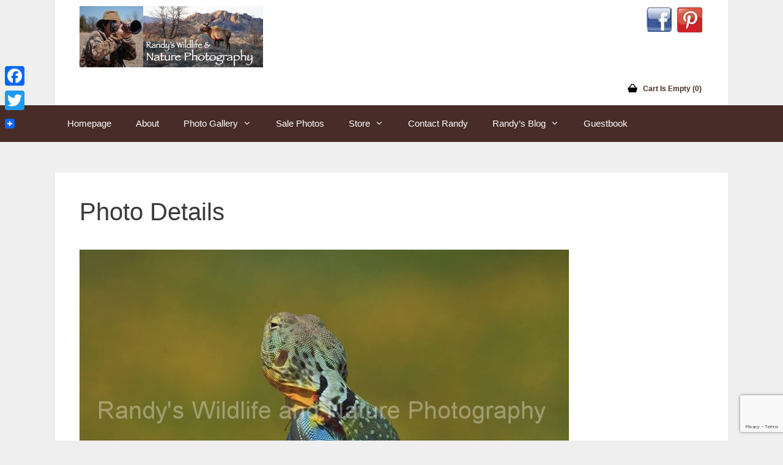

--- FILE ---
content_type: text/html; charset=utf-8
request_url: https://www.google.com/recaptcha/api2/anchor?ar=1&k=6Ldam64UAAAAAPSru37iEE56sWp793rgyRUwPi3U&co=aHR0cHM6Ly9yYW5keXN3aWxkbGlmZWFuZG5hdHVyZXBob3RvZ3JhcGh5LmNvbTo0NDM.&hl=en&v=PoyoqOPhxBO7pBk68S4YbpHZ&size=invisible&anchor-ms=20000&execute-ms=30000&cb=uexftff2jam5
body_size: 48946
content:
<!DOCTYPE HTML><html dir="ltr" lang="en"><head><meta http-equiv="Content-Type" content="text/html; charset=UTF-8">
<meta http-equiv="X-UA-Compatible" content="IE=edge">
<title>reCAPTCHA</title>
<style type="text/css">
/* cyrillic-ext */
@font-face {
  font-family: 'Roboto';
  font-style: normal;
  font-weight: 400;
  font-stretch: 100%;
  src: url(//fonts.gstatic.com/s/roboto/v48/KFO7CnqEu92Fr1ME7kSn66aGLdTylUAMa3GUBHMdazTgWw.woff2) format('woff2');
  unicode-range: U+0460-052F, U+1C80-1C8A, U+20B4, U+2DE0-2DFF, U+A640-A69F, U+FE2E-FE2F;
}
/* cyrillic */
@font-face {
  font-family: 'Roboto';
  font-style: normal;
  font-weight: 400;
  font-stretch: 100%;
  src: url(//fonts.gstatic.com/s/roboto/v48/KFO7CnqEu92Fr1ME7kSn66aGLdTylUAMa3iUBHMdazTgWw.woff2) format('woff2');
  unicode-range: U+0301, U+0400-045F, U+0490-0491, U+04B0-04B1, U+2116;
}
/* greek-ext */
@font-face {
  font-family: 'Roboto';
  font-style: normal;
  font-weight: 400;
  font-stretch: 100%;
  src: url(//fonts.gstatic.com/s/roboto/v48/KFO7CnqEu92Fr1ME7kSn66aGLdTylUAMa3CUBHMdazTgWw.woff2) format('woff2');
  unicode-range: U+1F00-1FFF;
}
/* greek */
@font-face {
  font-family: 'Roboto';
  font-style: normal;
  font-weight: 400;
  font-stretch: 100%;
  src: url(//fonts.gstatic.com/s/roboto/v48/KFO7CnqEu92Fr1ME7kSn66aGLdTylUAMa3-UBHMdazTgWw.woff2) format('woff2');
  unicode-range: U+0370-0377, U+037A-037F, U+0384-038A, U+038C, U+038E-03A1, U+03A3-03FF;
}
/* math */
@font-face {
  font-family: 'Roboto';
  font-style: normal;
  font-weight: 400;
  font-stretch: 100%;
  src: url(//fonts.gstatic.com/s/roboto/v48/KFO7CnqEu92Fr1ME7kSn66aGLdTylUAMawCUBHMdazTgWw.woff2) format('woff2');
  unicode-range: U+0302-0303, U+0305, U+0307-0308, U+0310, U+0312, U+0315, U+031A, U+0326-0327, U+032C, U+032F-0330, U+0332-0333, U+0338, U+033A, U+0346, U+034D, U+0391-03A1, U+03A3-03A9, U+03B1-03C9, U+03D1, U+03D5-03D6, U+03F0-03F1, U+03F4-03F5, U+2016-2017, U+2034-2038, U+203C, U+2040, U+2043, U+2047, U+2050, U+2057, U+205F, U+2070-2071, U+2074-208E, U+2090-209C, U+20D0-20DC, U+20E1, U+20E5-20EF, U+2100-2112, U+2114-2115, U+2117-2121, U+2123-214F, U+2190, U+2192, U+2194-21AE, U+21B0-21E5, U+21F1-21F2, U+21F4-2211, U+2213-2214, U+2216-22FF, U+2308-230B, U+2310, U+2319, U+231C-2321, U+2336-237A, U+237C, U+2395, U+239B-23B7, U+23D0, U+23DC-23E1, U+2474-2475, U+25AF, U+25B3, U+25B7, U+25BD, U+25C1, U+25CA, U+25CC, U+25FB, U+266D-266F, U+27C0-27FF, U+2900-2AFF, U+2B0E-2B11, U+2B30-2B4C, U+2BFE, U+3030, U+FF5B, U+FF5D, U+1D400-1D7FF, U+1EE00-1EEFF;
}
/* symbols */
@font-face {
  font-family: 'Roboto';
  font-style: normal;
  font-weight: 400;
  font-stretch: 100%;
  src: url(//fonts.gstatic.com/s/roboto/v48/KFO7CnqEu92Fr1ME7kSn66aGLdTylUAMaxKUBHMdazTgWw.woff2) format('woff2');
  unicode-range: U+0001-000C, U+000E-001F, U+007F-009F, U+20DD-20E0, U+20E2-20E4, U+2150-218F, U+2190, U+2192, U+2194-2199, U+21AF, U+21E6-21F0, U+21F3, U+2218-2219, U+2299, U+22C4-22C6, U+2300-243F, U+2440-244A, U+2460-24FF, U+25A0-27BF, U+2800-28FF, U+2921-2922, U+2981, U+29BF, U+29EB, U+2B00-2BFF, U+4DC0-4DFF, U+FFF9-FFFB, U+10140-1018E, U+10190-1019C, U+101A0, U+101D0-101FD, U+102E0-102FB, U+10E60-10E7E, U+1D2C0-1D2D3, U+1D2E0-1D37F, U+1F000-1F0FF, U+1F100-1F1AD, U+1F1E6-1F1FF, U+1F30D-1F30F, U+1F315, U+1F31C, U+1F31E, U+1F320-1F32C, U+1F336, U+1F378, U+1F37D, U+1F382, U+1F393-1F39F, U+1F3A7-1F3A8, U+1F3AC-1F3AF, U+1F3C2, U+1F3C4-1F3C6, U+1F3CA-1F3CE, U+1F3D4-1F3E0, U+1F3ED, U+1F3F1-1F3F3, U+1F3F5-1F3F7, U+1F408, U+1F415, U+1F41F, U+1F426, U+1F43F, U+1F441-1F442, U+1F444, U+1F446-1F449, U+1F44C-1F44E, U+1F453, U+1F46A, U+1F47D, U+1F4A3, U+1F4B0, U+1F4B3, U+1F4B9, U+1F4BB, U+1F4BF, U+1F4C8-1F4CB, U+1F4D6, U+1F4DA, U+1F4DF, U+1F4E3-1F4E6, U+1F4EA-1F4ED, U+1F4F7, U+1F4F9-1F4FB, U+1F4FD-1F4FE, U+1F503, U+1F507-1F50B, U+1F50D, U+1F512-1F513, U+1F53E-1F54A, U+1F54F-1F5FA, U+1F610, U+1F650-1F67F, U+1F687, U+1F68D, U+1F691, U+1F694, U+1F698, U+1F6AD, U+1F6B2, U+1F6B9-1F6BA, U+1F6BC, U+1F6C6-1F6CF, U+1F6D3-1F6D7, U+1F6E0-1F6EA, U+1F6F0-1F6F3, U+1F6F7-1F6FC, U+1F700-1F7FF, U+1F800-1F80B, U+1F810-1F847, U+1F850-1F859, U+1F860-1F887, U+1F890-1F8AD, U+1F8B0-1F8BB, U+1F8C0-1F8C1, U+1F900-1F90B, U+1F93B, U+1F946, U+1F984, U+1F996, U+1F9E9, U+1FA00-1FA6F, U+1FA70-1FA7C, U+1FA80-1FA89, U+1FA8F-1FAC6, U+1FACE-1FADC, U+1FADF-1FAE9, U+1FAF0-1FAF8, U+1FB00-1FBFF;
}
/* vietnamese */
@font-face {
  font-family: 'Roboto';
  font-style: normal;
  font-weight: 400;
  font-stretch: 100%;
  src: url(//fonts.gstatic.com/s/roboto/v48/KFO7CnqEu92Fr1ME7kSn66aGLdTylUAMa3OUBHMdazTgWw.woff2) format('woff2');
  unicode-range: U+0102-0103, U+0110-0111, U+0128-0129, U+0168-0169, U+01A0-01A1, U+01AF-01B0, U+0300-0301, U+0303-0304, U+0308-0309, U+0323, U+0329, U+1EA0-1EF9, U+20AB;
}
/* latin-ext */
@font-face {
  font-family: 'Roboto';
  font-style: normal;
  font-weight: 400;
  font-stretch: 100%;
  src: url(//fonts.gstatic.com/s/roboto/v48/KFO7CnqEu92Fr1ME7kSn66aGLdTylUAMa3KUBHMdazTgWw.woff2) format('woff2');
  unicode-range: U+0100-02BA, U+02BD-02C5, U+02C7-02CC, U+02CE-02D7, U+02DD-02FF, U+0304, U+0308, U+0329, U+1D00-1DBF, U+1E00-1E9F, U+1EF2-1EFF, U+2020, U+20A0-20AB, U+20AD-20C0, U+2113, U+2C60-2C7F, U+A720-A7FF;
}
/* latin */
@font-face {
  font-family: 'Roboto';
  font-style: normal;
  font-weight: 400;
  font-stretch: 100%;
  src: url(//fonts.gstatic.com/s/roboto/v48/KFO7CnqEu92Fr1ME7kSn66aGLdTylUAMa3yUBHMdazQ.woff2) format('woff2');
  unicode-range: U+0000-00FF, U+0131, U+0152-0153, U+02BB-02BC, U+02C6, U+02DA, U+02DC, U+0304, U+0308, U+0329, U+2000-206F, U+20AC, U+2122, U+2191, U+2193, U+2212, U+2215, U+FEFF, U+FFFD;
}
/* cyrillic-ext */
@font-face {
  font-family: 'Roboto';
  font-style: normal;
  font-weight: 500;
  font-stretch: 100%;
  src: url(//fonts.gstatic.com/s/roboto/v48/KFO7CnqEu92Fr1ME7kSn66aGLdTylUAMa3GUBHMdazTgWw.woff2) format('woff2');
  unicode-range: U+0460-052F, U+1C80-1C8A, U+20B4, U+2DE0-2DFF, U+A640-A69F, U+FE2E-FE2F;
}
/* cyrillic */
@font-face {
  font-family: 'Roboto';
  font-style: normal;
  font-weight: 500;
  font-stretch: 100%;
  src: url(//fonts.gstatic.com/s/roboto/v48/KFO7CnqEu92Fr1ME7kSn66aGLdTylUAMa3iUBHMdazTgWw.woff2) format('woff2');
  unicode-range: U+0301, U+0400-045F, U+0490-0491, U+04B0-04B1, U+2116;
}
/* greek-ext */
@font-face {
  font-family: 'Roboto';
  font-style: normal;
  font-weight: 500;
  font-stretch: 100%;
  src: url(//fonts.gstatic.com/s/roboto/v48/KFO7CnqEu92Fr1ME7kSn66aGLdTylUAMa3CUBHMdazTgWw.woff2) format('woff2');
  unicode-range: U+1F00-1FFF;
}
/* greek */
@font-face {
  font-family: 'Roboto';
  font-style: normal;
  font-weight: 500;
  font-stretch: 100%;
  src: url(//fonts.gstatic.com/s/roboto/v48/KFO7CnqEu92Fr1ME7kSn66aGLdTylUAMa3-UBHMdazTgWw.woff2) format('woff2');
  unicode-range: U+0370-0377, U+037A-037F, U+0384-038A, U+038C, U+038E-03A1, U+03A3-03FF;
}
/* math */
@font-face {
  font-family: 'Roboto';
  font-style: normal;
  font-weight: 500;
  font-stretch: 100%;
  src: url(//fonts.gstatic.com/s/roboto/v48/KFO7CnqEu92Fr1ME7kSn66aGLdTylUAMawCUBHMdazTgWw.woff2) format('woff2');
  unicode-range: U+0302-0303, U+0305, U+0307-0308, U+0310, U+0312, U+0315, U+031A, U+0326-0327, U+032C, U+032F-0330, U+0332-0333, U+0338, U+033A, U+0346, U+034D, U+0391-03A1, U+03A3-03A9, U+03B1-03C9, U+03D1, U+03D5-03D6, U+03F0-03F1, U+03F4-03F5, U+2016-2017, U+2034-2038, U+203C, U+2040, U+2043, U+2047, U+2050, U+2057, U+205F, U+2070-2071, U+2074-208E, U+2090-209C, U+20D0-20DC, U+20E1, U+20E5-20EF, U+2100-2112, U+2114-2115, U+2117-2121, U+2123-214F, U+2190, U+2192, U+2194-21AE, U+21B0-21E5, U+21F1-21F2, U+21F4-2211, U+2213-2214, U+2216-22FF, U+2308-230B, U+2310, U+2319, U+231C-2321, U+2336-237A, U+237C, U+2395, U+239B-23B7, U+23D0, U+23DC-23E1, U+2474-2475, U+25AF, U+25B3, U+25B7, U+25BD, U+25C1, U+25CA, U+25CC, U+25FB, U+266D-266F, U+27C0-27FF, U+2900-2AFF, U+2B0E-2B11, U+2B30-2B4C, U+2BFE, U+3030, U+FF5B, U+FF5D, U+1D400-1D7FF, U+1EE00-1EEFF;
}
/* symbols */
@font-face {
  font-family: 'Roboto';
  font-style: normal;
  font-weight: 500;
  font-stretch: 100%;
  src: url(//fonts.gstatic.com/s/roboto/v48/KFO7CnqEu92Fr1ME7kSn66aGLdTylUAMaxKUBHMdazTgWw.woff2) format('woff2');
  unicode-range: U+0001-000C, U+000E-001F, U+007F-009F, U+20DD-20E0, U+20E2-20E4, U+2150-218F, U+2190, U+2192, U+2194-2199, U+21AF, U+21E6-21F0, U+21F3, U+2218-2219, U+2299, U+22C4-22C6, U+2300-243F, U+2440-244A, U+2460-24FF, U+25A0-27BF, U+2800-28FF, U+2921-2922, U+2981, U+29BF, U+29EB, U+2B00-2BFF, U+4DC0-4DFF, U+FFF9-FFFB, U+10140-1018E, U+10190-1019C, U+101A0, U+101D0-101FD, U+102E0-102FB, U+10E60-10E7E, U+1D2C0-1D2D3, U+1D2E0-1D37F, U+1F000-1F0FF, U+1F100-1F1AD, U+1F1E6-1F1FF, U+1F30D-1F30F, U+1F315, U+1F31C, U+1F31E, U+1F320-1F32C, U+1F336, U+1F378, U+1F37D, U+1F382, U+1F393-1F39F, U+1F3A7-1F3A8, U+1F3AC-1F3AF, U+1F3C2, U+1F3C4-1F3C6, U+1F3CA-1F3CE, U+1F3D4-1F3E0, U+1F3ED, U+1F3F1-1F3F3, U+1F3F5-1F3F7, U+1F408, U+1F415, U+1F41F, U+1F426, U+1F43F, U+1F441-1F442, U+1F444, U+1F446-1F449, U+1F44C-1F44E, U+1F453, U+1F46A, U+1F47D, U+1F4A3, U+1F4B0, U+1F4B3, U+1F4B9, U+1F4BB, U+1F4BF, U+1F4C8-1F4CB, U+1F4D6, U+1F4DA, U+1F4DF, U+1F4E3-1F4E6, U+1F4EA-1F4ED, U+1F4F7, U+1F4F9-1F4FB, U+1F4FD-1F4FE, U+1F503, U+1F507-1F50B, U+1F50D, U+1F512-1F513, U+1F53E-1F54A, U+1F54F-1F5FA, U+1F610, U+1F650-1F67F, U+1F687, U+1F68D, U+1F691, U+1F694, U+1F698, U+1F6AD, U+1F6B2, U+1F6B9-1F6BA, U+1F6BC, U+1F6C6-1F6CF, U+1F6D3-1F6D7, U+1F6E0-1F6EA, U+1F6F0-1F6F3, U+1F6F7-1F6FC, U+1F700-1F7FF, U+1F800-1F80B, U+1F810-1F847, U+1F850-1F859, U+1F860-1F887, U+1F890-1F8AD, U+1F8B0-1F8BB, U+1F8C0-1F8C1, U+1F900-1F90B, U+1F93B, U+1F946, U+1F984, U+1F996, U+1F9E9, U+1FA00-1FA6F, U+1FA70-1FA7C, U+1FA80-1FA89, U+1FA8F-1FAC6, U+1FACE-1FADC, U+1FADF-1FAE9, U+1FAF0-1FAF8, U+1FB00-1FBFF;
}
/* vietnamese */
@font-face {
  font-family: 'Roboto';
  font-style: normal;
  font-weight: 500;
  font-stretch: 100%;
  src: url(//fonts.gstatic.com/s/roboto/v48/KFO7CnqEu92Fr1ME7kSn66aGLdTylUAMa3OUBHMdazTgWw.woff2) format('woff2');
  unicode-range: U+0102-0103, U+0110-0111, U+0128-0129, U+0168-0169, U+01A0-01A1, U+01AF-01B0, U+0300-0301, U+0303-0304, U+0308-0309, U+0323, U+0329, U+1EA0-1EF9, U+20AB;
}
/* latin-ext */
@font-face {
  font-family: 'Roboto';
  font-style: normal;
  font-weight: 500;
  font-stretch: 100%;
  src: url(//fonts.gstatic.com/s/roboto/v48/KFO7CnqEu92Fr1ME7kSn66aGLdTylUAMa3KUBHMdazTgWw.woff2) format('woff2');
  unicode-range: U+0100-02BA, U+02BD-02C5, U+02C7-02CC, U+02CE-02D7, U+02DD-02FF, U+0304, U+0308, U+0329, U+1D00-1DBF, U+1E00-1E9F, U+1EF2-1EFF, U+2020, U+20A0-20AB, U+20AD-20C0, U+2113, U+2C60-2C7F, U+A720-A7FF;
}
/* latin */
@font-face {
  font-family: 'Roboto';
  font-style: normal;
  font-weight: 500;
  font-stretch: 100%;
  src: url(//fonts.gstatic.com/s/roboto/v48/KFO7CnqEu92Fr1ME7kSn66aGLdTylUAMa3yUBHMdazQ.woff2) format('woff2');
  unicode-range: U+0000-00FF, U+0131, U+0152-0153, U+02BB-02BC, U+02C6, U+02DA, U+02DC, U+0304, U+0308, U+0329, U+2000-206F, U+20AC, U+2122, U+2191, U+2193, U+2212, U+2215, U+FEFF, U+FFFD;
}
/* cyrillic-ext */
@font-face {
  font-family: 'Roboto';
  font-style: normal;
  font-weight: 900;
  font-stretch: 100%;
  src: url(//fonts.gstatic.com/s/roboto/v48/KFO7CnqEu92Fr1ME7kSn66aGLdTylUAMa3GUBHMdazTgWw.woff2) format('woff2');
  unicode-range: U+0460-052F, U+1C80-1C8A, U+20B4, U+2DE0-2DFF, U+A640-A69F, U+FE2E-FE2F;
}
/* cyrillic */
@font-face {
  font-family: 'Roboto';
  font-style: normal;
  font-weight: 900;
  font-stretch: 100%;
  src: url(//fonts.gstatic.com/s/roboto/v48/KFO7CnqEu92Fr1ME7kSn66aGLdTylUAMa3iUBHMdazTgWw.woff2) format('woff2');
  unicode-range: U+0301, U+0400-045F, U+0490-0491, U+04B0-04B1, U+2116;
}
/* greek-ext */
@font-face {
  font-family: 'Roboto';
  font-style: normal;
  font-weight: 900;
  font-stretch: 100%;
  src: url(//fonts.gstatic.com/s/roboto/v48/KFO7CnqEu92Fr1ME7kSn66aGLdTylUAMa3CUBHMdazTgWw.woff2) format('woff2');
  unicode-range: U+1F00-1FFF;
}
/* greek */
@font-face {
  font-family: 'Roboto';
  font-style: normal;
  font-weight: 900;
  font-stretch: 100%;
  src: url(//fonts.gstatic.com/s/roboto/v48/KFO7CnqEu92Fr1ME7kSn66aGLdTylUAMa3-UBHMdazTgWw.woff2) format('woff2');
  unicode-range: U+0370-0377, U+037A-037F, U+0384-038A, U+038C, U+038E-03A1, U+03A3-03FF;
}
/* math */
@font-face {
  font-family: 'Roboto';
  font-style: normal;
  font-weight: 900;
  font-stretch: 100%;
  src: url(//fonts.gstatic.com/s/roboto/v48/KFO7CnqEu92Fr1ME7kSn66aGLdTylUAMawCUBHMdazTgWw.woff2) format('woff2');
  unicode-range: U+0302-0303, U+0305, U+0307-0308, U+0310, U+0312, U+0315, U+031A, U+0326-0327, U+032C, U+032F-0330, U+0332-0333, U+0338, U+033A, U+0346, U+034D, U+0391-03A1, U+03A3-03A9, U+03B1-03C9, U+03D1, U+03D5-03D6, U+03F0-03F1, U+03F4-03F5, U+2016-2017, U+2034-2038, U+203C, U+2040, U+2043, U+2047, U+2050, U+2057, U+205F, U+2070-2071, U+2074-208E, U+2090-209C, U+20D0-20DC, U+20E1, U+20E5-20EF, U+2100-2112, U+2114-2115, U+2117-2121, U+2123-214F, U+2190, U+2192, U+2194-21AE, U+21B0-21E5, U+21F1-21F2, U+21F4-2211, U+2213-2214, U+2216-22FF, U+2308-230B, U+2310, U+2319, U+231C-2321, U+2336-237A, U+237C, U+2395, U+239B-23B7, U+23D0, U+23DC-23E1, U+2474-2475, U+25AF, U+25B3, U+25B7, U+25BD, U+25C1, U+25CA, U+25CC, U+25FB, U+266D-266F, U+27C0-27FF, U+2900-2AFF, U+2B0E-2B11, U+2B30-2B4C, U+2BFE, U+3030, U+FF5B, U+FF5D, U+1D400-1D7FF, U+1EE00-1EEFF;
}
/* symbols */
@font-face {
  font-family: 'Roboto';
  font-style: normal;
  font-weight: 900;
  font-stretch: 100%;
  src: url(//fonts.gstatic.com/s/roboto/v48/KFO7CnqEu92Fr1ME7kSn66aGLdTylUAMaxKUBHMdazTgWw.woff2) format('woff2');
  unicode-range: U+0001-000C, U+000E-001F, U+007F-009F, U+20DD-20E0, U+20E2-20E4, U+2150-218F, U+2190, U+2192, U+2194-2199, U+21AF, U+21E6-21F0, U+21F3, U+2218-2219, U+2299, U+22C4-22C6, U+2300-243F, U+2440-244A, U+2460-24FF, U+25A0-27BF, U+2800-28FF, U+2921-2922, U+2981, U+29BF, U+29EB, U+2B00-2BFF, U+4DC0-4DFF, U+FFF9-FFFB, U+10140-1018E, U+10190-1019C, U+101A0, U+101D0-101FD, U+102E0-102FB, U+10E60-10E7E, U+1D2C0-1D2D3, U+1D2E0-1D37F, U+1F000-1F0FF, U+1F100-1F1AD, U+1F1E6-1F1FF, U+1F30D-1F30F, U+1F315, U+1F31C, U+1F31E, U+1F320-1F32C, U+1F336, U+1F378, U+1F37D, U+1F382, U+1F393-1F39F, U+1F3A7-1F3A8, U+1F3AC-1F3AF, U+1F3C2, U+1F3C4-1F3C6, U+1F3CA-1F3CE, U+1F3D4-1F3E0, U+1F3ED, U+1F3F1-1F3F3, U+1F3F5-1F3F7, U+1F408, U+1F415, U+1F41F, U+1F426, U+1F43F, U+1F441-1F442, U+1F444, U+1F446-1F449, U+1F44C-1F44E, U+1F453, U+1F46A, U+1F47D, U+1F4A3, U+1F4B0, U+1F4B3, U+1F4B9, U+1F4BB, U+1F4BF, U+1F4C8-1F4CB, U+1F4D6, U+1F4DA, U+1F4DF, U+1F4E3-1F4E6, U+1F4EA-1F4ED, U+1F4F7, U+1F4F9-1F4FB, U+1F4FD-1F4FE, U+1F503, U+1F507-1F50B, U+1F50D, U+1F512-1F513, U+1F53E-1F54A, U+1F54F-1F5FA, U+1F610, U+1F650-1F67F, U+1F687, U+1F68D, U+1F691, U+1F694, U+1F698, U+1F6AD, U+1F6B2, U+1F6B9-1F6BA, U+1F6BC, U+1F6C6-1F6CF, U+1F6D3-1F6D7, U+1F6E0-1F6EA, U+1F6F0-1F6F3, U+1F6F7-1F6FC, U+1F700-1F7FF, U+1F800-1F80B, U+1F810-1F847, U+1F850-1F859, U+1F860-1F887, U+1F890-1F8AD, U+1F8B0-1F8BB, U+1F8C0-1F8C1, U+1F900-1F90B, U+1F93B, U+1F946, U+1F984, U+1F996, U+1F9E9, U+1FA00-1FA6F, U+1FA70-1FA7C, U+1FA80-1FA89, U+1FA8F-1FAC6, U+1FACE-1FADC, U+1FADF-1FAE9, U+1FAF0-1FAF8, U+1FB00-1FBFF;
}
/* vietnamese */
@font-face {
  font-family: 'Roboto';
  font-style: normal;
  font-weight: 900;
  font-stretch: 100%;
  src: url(//fonts.gstatic.com/s/roboto/v48/KFO7CnqEu92Fr1ME7kSn66aGLdTylUAMa3OUBHMdazTgWw.woff2) format('woff2');
  unicode-range: U+0102-0103, U+0110-0111, U+0128-0129, U+0168-0169, U+01A0-01A1, U+01AF-01B0, U+0300-0301, U+0303-0304, U+0308-0309, U+0323, U+0329, U+1EA0-1EF9, U+20AB;
}
/* latin-ext */
@font-face {
  font-family: 'Roboto';
  font-style: normal;
  font-weight: 900;
  font-stretch: 100%;
  src: url(//fonts.gstatic.com/s/roboto/v48/KFO7CnqEu92Fr1ME7kSn66aGLdTylUAMa3KUBHMdazTgWw.woff2) format('woff2');
  unicode-range: U+0100-02BA, U+02BD-02C5, U+02C7-02CC, U+02CE-02D7, U+02DD-02FF, U+0304, U+0308, U+0329, U+1D00-1DBF, U+1E00-1E9F, U+1EF2-1EFF, U+2020, U+20A0-20AB, U+20AD-20C0, U+2113, U+2C60-2C7F, U+A720-A7FF;
}
/* latin */
@font-face {
  font-family: 'Roboto';
  font-style: normal;
  font-weight: 900;
  font-stretch: 100%;
  src: url(//fonts.gstatic.com/s/roboto/v48/KFO7CnqEu92Fr1ME7kSn66aGLdTylUAMa3yUBHMdazQ.woff2) format('woff2');
  unicode-range: U+0000-00FF, U+0131, U+0152-0153, U+02BB-02BC, U+02C6, U+02DA, U+02DC, U+0304, U+0308, U+0329, U+2000-206F, U+20AC, U+2122, U+2191, U+2193, U+2212, U+2215, U+FEFF, U+FFFD;
}

</style>
<link rel="stylesheet" type="text/css" href="https://www.gstatic.com/recaptcha/releases/PoyoqOPhxBO7pBk68S4YbpHZ/styles__ltr.css">
<script nonce="rWZnZSRNBm0EMhValNF_JQ" type="text/javascript">window['__recaptcha_api'] = 'https://www.google.com/recaptcha/api2/';</script>
<script type="text/javascript" src="https://www.gstatic.com/recaptcha/releases/PoyoqOPhxBO7pBk68S4YbpHZ/recaptcha__en.js" nonce="rWZnZSRNBm0EMhValNF_JQ">
      
    </script></head>
<body><div id="rc-anchor-alert" class="rc-anchor-alert"></div>
<input type="hidden" id="recaptcha-token" value="[base64]">
<script type="text/javascript" nonce="rWZnZSRNBm0EMhValNF_JQ">
      recaptcha.anchor.Main.init("[\x22ainput\x22,[\x22bgdata\x22,\x22\x22,\[base64]/[base64]/[base64]/[base64]/[base64]/[base64]/KGcoTywyNTMsTy5PKSxVRyhPLEMpKTpnKE8sMjUzLEMpLE8pKSxsKSksTykpfSxieT1mdW5jdGlvbihDLE8sdSxsKXtmb3IobD0odT1SKEMpLDApO08+MDtPLS0pbD1sPDw4fFooQyk7ZyhDLHUsbCl9LFVHPWZ1bmN0aW9uKEMsTyl7Qy5pLmxlbmd0aD4xMDQ/[base64]/[base64]/[base64]/[base64]/[base64]/[base64]/[base64]\\u003d\x22,\[base64]\\u003d\x22,\x22w4tzV8ODRV/CnMKoZl1ZM8KfAnLDrcO3dyLCh8Kdw5vDlcOzMsKxLMKLRHV4FAzDh8K1NjnCusKBw6/CjMO2QS7ChgcLBcKwB1zCt8OLw6wwIcKtw4R8A8KjMsKsw7jDhMKuwrDCosOcw4ZIYMK3wpQiJRQawoTCpMOhFAxNeSd3woUNwoByccKyUMKmw59yCcKEwqMUw4JlwobCjFgYw7VXw7kLMXw/wrLCoGxmVMOxw4Fuw5obw4NTd8OXw6fDsMKxw5A4Q8O1I3bDsjfDo8O8wqzDtl/CqlnDl8KDw5DChTXDqhLDoBvDosK6wobCi8ONBsKnw6cvMMOgfsKwJMO0O8Kew78Ww7oRw7XDsMKqwpBZL8Kww6jDmgFwb8KDw5N6wociw517w7xOXsKTBsOQLcOtISIedhVPaD7DvjnDncKZBsOOwq1MYyURP8OXwrjDlCrDl2FlGsKow7/CjcODw5bDu8KvNMOsw7DDrTnCtMOdwpLDvmYEHsOawoRSwpgjwq11woENwrpVwrlsC1JZBMKAYsKMw7FCVMK3wrnDuMKRw4HDpMK3JMKKOhTDg8K2Qyd6BcOmch7DvcK5bMOqNBpwKsOIGXUuwrrDuzcCVMK9w7AQw7zCgsKBwqrCm8Kuw4vCqw/CmVXCr8KNOyYlVTAswqzCh1DDm3rCqTPCoMKOw7IEwooYw6ROUkpAbBDCumA1wqMow7xMw5fDoivDgyDDkcKIDFtjw5TDpMOIw53CgBvCu8KdfsOWw5NMwpccUhBIYMK4w4/[base64]/[base64]/Dg8KgwqAkYEUDw50jwoMNe8ODB8OJwrTClwTCkWvCr8KrVCpRX8KxwqTCh8OSwqDDq8KQJCwUYADDlSfDlcKtXX80bcKxd8Oww4zDmsOePcKkw7YHW8Kowr1LJMOjw6fDhwxCw4/DvsKXd8Ohw7E+wo5kw5nCu8OlV8Kdwq5qw43DvMOzI0/DgHFYw4TCm8OuRD/[base64]/[base64]/fVofC0bCjipWwp4nalXDk8KETcOrUMK2w6MHwrTCpC1Rw4PCrcKlZsOiD17Dt8Kgwqd3cwzCmcKNRHNiwq0IacOaw488w47Dmz7CiQ7Dm0fDgMOtH8K+wrjDri7Dg8KMwrDDuUd6OcK9EMKiw4nCgnrDtMKkRMK+w7/Cj8KdAGBawrTCqCDDsBjDmjd+GcOVdHNvHcKPw5rDvcKpZELCvjPDlSrDtMKIw7pywowvfcOEwqnDvcOQw60HwptnG8OpDUZ/[base64]/Cs8KBw7MHwp44wp1Swq3CvMO+w6w0wqXDncKuw5bCuQRKNMO7UMOGbVfDh1E0w4PCiGoLw4PDjRFCwrI0w4DCgSrDimh+CcK8woloH8OeO8KXB8KlwrgIw5rCmCnCjcOsOnERMwbDnkPChgBkwoZvYcOVNlp7c8OCwr/CrHB+wotMwoHCsipiw5DDqWA9bD3Ct8OzwroWdsO0w6DDmMOlwphfD1XDgFw/Nlo4KsOtAnxecHrCosOtWRVOTGpLw4XCn8O5wq/CtsOFUVkuDMKlwr4DwpI0w6nDm8KGOT7DhjNfdcO4c2DCpsKXJjXDgMOdDMKiw4tqwrDDoBTDklfCkTTCnF/CtmPDhMKeGzMpwpxVw4AIKMKYQ8KxFQh8AT/[base64]/CrsKWX8Ogw6HDrSpjwrNWwrdBCSnCmcOPFcKHwolQMFZsETVELMOeDSJlDwPDuxcKQCgmw5fDri/CgsODwo7DpsOEwo0zLhHDk8KHw6ISWTXDj8OcWTVCwo4DfEFLKMOvw7bDnsKhw6Rmw4oDQn/CmH90MMK0w7RGS8K1w78CwoBwc8KMwowXEh0Uw7V4dMKNw4R9wozCtsKAf3XClMKlVQYAw6cgw7tfcgXCicO/DHfDnAAuNjxudwsawqJ/[base64]/[base64]/CmShmw4tLw5TChMOoworDgcK9BTpdw4kCcMKjTG49MwDChmpJVRhwwr1uO31hRhAgSUVuJiAWw5M+E1/CocOCDMOzwp/DlwnDp8OcP8OheldewpXDnMKFZDgPw7oSa8KAw7PCoyrDjMOOXxvClsOTw5DDgcO7w4MUwpnChcOgcVcLw57Ct3HCgSPCgDgLVRQYVh8WwpLCnsO2w7kPwrfDscKXNATCvsKRSEjCl0jDjhjDhQxqw6Qqw5TCuixHw6TDqUNQKQ/DvxgaYRbDsEA8w7DCr8OWE8OIwqjCg8K6LsKrJcKOw6dzwpNlwqzCpGTCohFOwpPCkxMbwr3CsirDo8OFPsOmRnxtG8OsAzkawqHDosOUw6EBVMKsXGfDjD3Dlj/CmcKSDBNvcMO8w63Dkg3CpsOdworDmGBoWkrCpsOCw4fClcOawrHCoBxmwojDiMO/wqtUw54nw5gpPl86w6fDhcKPBF3DpcO9WyvDu0fDj8OdAE9vwo8PwpVCw4E6w5bDgicXw7csFMObw6wfwpbDkQRQQ8O3wr3Dp8OBIMOueAxrdHQ7UC/CicK9bcO5DsOsw7YsbsO2KsO2fMKmJcKDwpXDolfDjx1XRQbCqcKASjPDnMK3w5fCqcOzZwLDhcOZcQZcfU3DhmlEwo7CkcKiasOGeMKFw77DpS7ConN9w4nDksK2BW/DnQQXfUXDjncJHmd6ZHjCgTZBwp8TwrQAdBcBwqZrN8K5I8KAK8O0wqLCpcK3wrjChWHCgQNXw555w4k1LAnCm37CpWBrPsK1w7hoelLCjcO1QcK0MsKDacOgEMOlw6nDvmvCsX/Dl0NOH8KOSMOGG8O6w6YwByh2w6h1USRQY8OzYnQxEMKJOmMpw6jCqz8vFjVWHMOSwp8aSHTChsONI8ODwpDDlCMPT8Ohwoo9N8OVJBxIwrRDcRLDr8OwbcO4wpjCkE/[base64]/DnxxewoB6w6dABgTCu3MaK8OOYAUYfiPDvcKrwrXCqXHCrsKLw7pZG8KIIcKiwpEOw7zDh8KHXMK1w446w7Yww4VpckLDoAFYwrpQw5U9wpfDrMO5M8OEwqPDjhIFw6M4ZMOaf1bChzVFw6YVCGNrw7LChGUPR8KrR8KOTsKMAcKScU/CqQjDisOwNsKiHyPDtVzDmsKtFcORw7V6V8KbT8K1w7LCo8OYwr5AZ8OTwr/[base64]/ClcOkwpBawrDDjXTCocOjJwPCgcKTw75Vw54ywqLCrsKswqMBw7DCrGHCvcOrwq9BGB/CuMK1UnbDn3w5N1rDqcOaA8KEaMObw4t1PMKQw7FcZUsiABXCrwIuFRhAw41xd1YffhEFNG4Xw7U8w6sPwqg8wpbCmDFcw64jw7Z/b8KRw5oJIMKyHcOuw5J/w45RRVYQwoRyX8OXw6F8w6bChSh8w4E3GsKMLGpBwoLCisKtDMO1wr1VNRwfSsKfGVbCjgciwq7CtcKjCSfDgwPCg8OXXcOrSsKXaMOQwqrCu2o4wqMjwp3DoVHCksO5GsOrwpPDlcOFw4cGwoZaw4s8KDzDosKHIsKmN8OxXmDDr3LDisK1wpbDlXIfwo1fw7/Dq8OOwo9hwqPCmMOeRMKnccKBO8KLYljDs3EkwoDDn19vbnfCmcOsBjwAAMO5c8Kqw41vHinDvcKIeMOpNmzDp2PCpcKrw4/CtF53w6Q8wrNewobDjgzCqsKABjElwrEqw7jDlsKWw7XCkMOnwqlAwr3DjcKaw4XDqMKowq7DhQDCqGdoAxIlwrfDu8O6w6hNFXlPbATCkn5GJ8K+woRhw4rDu8Obw5rCvMOcw7M/w5IACMO9wq4Yw5JnPMOpwpDDmkjCmcOaw7TCtsOACsOXccOvwo1hDsKYQMOUeyTDksK3w5XDg2vCg8Kqw5BKwrfCjcKXw5vCt0p2w7DDm8OpJ8KFTcKuJsKFP8OUw5wKwrzClMOiwpzDvsOEwoPCnsOYccKLwpcrw5JNRcKIw68sw5/ClAg+HE8Nw7AAwrxcKForfcOMw4XCr8KNw6rDmgvDnSpnD8OIWMKBVsOOw53Dm8OGbTHCpk5eNS/DtsOBP8O2AmcFb8O3KmbDjsKaK8KZwrvDqMOKH8KZw6DDiWjDlmzCnBrCvMOfw6/[base64]/[base64]/[base64]/w65/w4/ClMOswpDDvsOCwoReMBbCqgvCgsODdSTDpcKRw47CkGTDg2/CjcK/woh6J8O6UMOUw7HCugPDojhmwr3Dm8K9C8Odw5jDsMO5w5x8GsOvw7bDrsOJDcKgwpxBc8KFcwPDi8KBw4zCn2caw5DDhsK2TUXDn3jDjcKZw6JOw7oNbcKHw7ZyJ8OWRxbDm8KSGjbDqDXDlg1QMcOPaEjDqH/CqS/CuGbCmXzCvm8NVcOQccKZwobCmMKkwoLDgifDl0HCuEjCi8K1w5pfFxLDsDrCkRvCscKsF8O3w6piwo4uXsKuVkRZw7h1UnB/[base64]/d8KHYUNWw5YqwpVBwo9swoMmwrzCnRLDqsOtG8KBw5Zvw6vCssKKcMKJw6bDuiVUcyPDgBzCq8KfOMKOH8OuOSpSw44fw43DqUUCwqPDuFVIT8OeZmvCt8KzGcO7TUFhD8Oow5cKw78Xw7HDvRbDmyVIw4UwRHTCg8Oiw77DgcKHwqoTagguw6c/wpLDg8Odw6A2wrY3wpLCjhtkw4Biwo5Hw58SwpNZw4jCrMOtE2TCo28twrN/byI6woXChsKSF8K1I2vDtcKBYMOCwq7DlMOUKcKLw6TCm8OywpRQw5wJCsKew5Qxwp0eBUV2RlxWH8KzTE3Cp8K/WsOET8K9w6kFw4NrUR4DVsOOwpDDuyACHsKow5DCgcOjwo3DjA8ywpXCrVtFwoU1w4RBw4nDoMOuwpU2WsK1IHwxCxHCu382w71WAgJaw6jCvcOQw6DCtH0Qw6rDtcOyJibCncKjw5vDp8OawqnCuW/DpcOMCcOeMcOgw4nCscOhw4jDisKlw7nDlcOIwoZBPFJAwqnDlBvCtQpVNMKpZMK/w4fDisOow4tvwoTDhsKwwoQ2XBNcBBVTwqATw5vDmcOeP8KZOw/CrcKUwprDkMKbfMOeQ8OkRcKgUsKaSjPDsj3Co1bDsFDCocOXLAnDh1DDisKBw74swpbDtztzwq7CscO8ZMKAeAVHS1Uiw4dlVcKEwqfDlV54D8KVw5oPw406D1DDk1kFW0U7Ah/CumdvQhTDmDPDlXcfw5rDn2Miw6XCrcKTDmBpwqbCisKOw7N3wq1bw4J+dsODwoLDsHXCmFrComYcw4fDn3nDksKswp0QwoU+R8K8w6/Cq8OFwplOw5QEw57CgCjCnRx/XTfCkcOow7rCn8KAF8OJw6HDuVvDusO+d8KhE385w6vCrMOVP0kuY8KAAA4ZwqoQwpIEwoJIDsO6HWDCrMKTw6Y8ZMKKRhZ4w6cFwqPCgRYSZsOADxfCtMOcHAfChMKKL0RIwr9swr8FR8K/wqvCrcOLPMKELzFVwq/DlsKAw61QL8K0wowJw6fDghhPQsOlfRLDnsOMQFfDh2XChQXCuMKdwrbDusK7HnrDk8OGOQtGwowmDGd9w78/Fn7ChSbCsRoRKMKLasKhw4rChl3DvMOcw47DqX3Dr3LDuWHCtcKtw6ZDw58AR25LIMKJwqfCnjDChsOCwqjDtCBcQhZVS2fCm29Gw5TCrQ9kwo43GWDDmMOrw5XDk8OYEnDCriXDgcKuPsOEYEcywp/CtcOLwqjCiiw2A8OcdcOYwpvCoDTCrDDDpXPCoBzCvgVDJMKQG2B+Hyg+wodCYcKMw5QkTsK6dhU8KWfDgBrCgcKcBC/CiSA1FcKOLXbDi8ODJGnDt8O0XMOPMh4rw6nDvcOeYDLCtMOvTELDi140wp5MwodywpsdwoYQwpA+RXHDvXDDlcOWByMmIR/CvMOpwqw2KgDCuMOldybCixzDs8KrB8KTC8KRAMOIw4lLw7/DvGTCvC/DtRspw7fCq8K8Djtvw5p7PsOMTsOHw5l/AsKzNk9NcFB5wpUiO0HCiTbCnMOrelPDicOUwrLDpsOdAhMIwqzCksO3w57CjUnDuzVVZW1lKMKGWsKkDcOLIcK0wpIPw7/Cs8O7dsOlfFjDm24zwoE0UcKHwoHDvMKOwpQLwp1bFVXCtmbCmxnDo2/DgiVkwqgyKQUeC31aw7AUfcKCwo3Ctx3CuMOuK1LDhjPClCDCnFJlf0I/[base64]/DvcOOM8K7w5AQw7IwR8OCw70SFcKaVWk3NjMawo3CtsKIw7DClcO8Lgckwo8jAMK5MVPCu2HCn8OPwqMKKC9nwrtmwqlHSMOtbsO4w64/JS86T2jCksOIYsKWWMK3FsO0w5gkwogjwr3CvsKSw54pJ0jCs8Kfw5oWPnXDpsOOw7bCjsOzw4dNwoBnUn3Dng3CthvCi8KDw5HChBQ2dsK6wq7DnHl9JRLCkT4twqBlBsKfYVxWcX3Drm5Lw5JDwojDmC3DmF0TwrtcIG/Cg33ClsKNw65ZZSPClsKdwrPCl8Oyw5M+e8ORfTHCicO4Mihcw5cbeyJqYsOgAsKVGmTDtzc3QV3ChXJVwpFNEWPDlsORAcOUwpLDmUPCpMOvw5DCvMKeJz0fwr/CgMKIwpplwppcFcKUCsOPScO6w5JawpbDphDDqsO/QifCnU/Dv8KaRjDDtMOWb8O9w7rCnMOowpEOwq9RY3XCpcOMOyAbwqrCvCLCi3TDg30KFRxxwrTDt1Q4cEfDlVHDhcOhczNPw6N7CBIpX8KBQcOIZFfCn13Ck8Orw4oDwpZbT3Jfw4oew57Cny3CsmscMsOGCX0xwrlgYcKaLMOBw5nCsRNuwq1Vw5vCq0rClHDDisORKEXDtD/CsE9hw48FeSHDq8K/wol9PMOrw6fDilzDq1vDhkcseMO5acK+asOzB30rJ2AUwqUcwpzDti8yFcOPwpTDpcKvwoUJT8OrMcONw4wow4sgLMKrwqDDjybDqSLCscOGbVTCv8OIE8Ogwo7Ds1IJASXDtDbCt8OWw4xyMMObLMOpwrp/w5wJY1/CqcO/[base64]/CoMOAKsKiamLCjsK2w4TCk8OAw4MUwoLCgzkgbk5Vw7LDkMK/BCk5EcKBw5xneGHCjMOtF1zCiB9VwqMbwpNhw4BtLRZ0w4PDs8K+CBfCoAkWwofCjBRVesOLw7jCoMKJw6Nnw5laD8ObNFPCmiPDqmMXDcKdwoMzw4bDlwpAw7Bxa8Klw7LChsKgViLDrlV6wo/CqGVIwrQtTGfDvCrCu8Ksw5/Cu0rChijDrSMjd8KawrbCvMKBwrPCph86w7zDnsOJdgjCjsO5w6nCqsO3Vww4wofClw4VDlQOw4fDmsO3worCvmJsL1DDpQbDjsK7L8KjG2Jdw4fDqcKdJsKAwpQ2w7xawq7ClgjCkDwFIyzCg8KLXcOpw45uw6jDq3DDhFc8w6TCmVTCpsO/HVoyOAxhTVvDq10jwqvDr0XCp8O8wrDDjC/DgsOeSsKbwpvCi8OpBcONNx/[base64]/DkcK1Q39NFUzDo8K1UBzCq2k/wpwkw7g1BgstGHzCo8K7WGDCq8K3a8KMbMOnwoJAd8KofXMxw6rDoV/[base64]/[base64]/DgSY7W8O3V3bDjE7DoMK3wrjDjA4qw67Cr8KWw7EzasOhwoPDnzTDpFbDgQIQwrLDtkXDsVomJ8O/O8KbwpfDiyPDux7DrcOFwrk5wqtvAsOew7oWw6gFRsKFwqgSIMOXVHhNTcO6RcOHXAJnw7kcwrnCv8OCwqJgwpDDuznCtjATSE/[base64]/Dm8Olw5F1woHDpxgXwqrDmMOeCFFbwoNJw5Jewqcowo9yd8OJwpc5fkAiRmrCuUZHQkUEw4vCvH1TIHvDrCfDjcKeBMOnb1fDn0tsE8KDwpvDsigAw7/CijfDrsOtS8KkD3A5UcKXwrcSw6QIS8Oue8OOBy/CtcK7E3E1wrTDhHpqHsOzw5rCosOVw6XDgMKkwq1Vw7RCw6F9wrpiw6bCtQczwqgxbyTCn8OyXMOOwrt9wo/DjgRww5lRw4fDqwfCrxDCnsOewpNeMMK4M8K7BRvCmcKXVcK2wqJSw4XCsk5RwrYfMErDkRFiw7QKPDhcR1rCqsKMwqDDu8OWJC9bwofCr0MlTMOgEA9/w6FbwqPCqm3Ct2rDlETCosOXwpVUw7dMwrTCr8OkQcKKaTnCpcKEwpUBw4Jqw4Rlw78Lw6gKwodiw7QGMlB7w4c/I0kyRj3CiUUow4fDtcK0w6XCkMK8TsOHKMOKwrwSw5pBKTfDljQPb207wrTDlTMxw5rCjcKtw444dRt7wqnDqsK7al/DmMKuA8KFcXnDvExLFjzDr8KoNElHSsKLHlXCsMKlFsKFVA3DklRJw6fDi8K4QsOWwozCkRnDrcKpS0vDkWxYw6RmwoZHwoQHdMOCHwItexAkw7UAAA/Ds8ODYcOZwrDDn8K2woEIGDXDjE3DoEZzYwvDtMOGMcKswrErV8K+LsORYMKYwphACSYbKUfCg8KDw60RwrXCmcOMwq8swqxNw5dGH8Kqw6gwQMK7w787BU/DrBpJDTnCtEDCq1oiw7PCnAPDicKSw7bCmhA4dsKHSUUsdsOAe8Oqw5fDjcOTw7w9w6DCr8OOd0HDhwlrwqTDkWxfesK4wqV0wo/CmxjCq3F1czM5w5fDi8OiwoJywqUGw5TDh8OyMDbDrsKwwpgawow0LMOafhfCi8O6wr/DtsOkwpPDoFogw5DDriIOwpU5XhLCocOMNwx/QDweN8OdbMOaBHc6G8K8w7vDpFZ0w6gEBmXCkjcHw5DDsnDDscKmcERVw7TDhHIJwoPDuSBVZyTDoxzCokfCrcOdwoLDp8OtXUbCmh/DpsOOLCVtw6rDn2lYw6phFMK0EsKzGRprw5wcQsK0UTY3w6h5woXDh8K7R8OgIgfClzLCu2nCqXTChsOEw4fDm8O7woY/PMO/M3VFen1UPgfCqhzCpQHCuwXDk0RcKMKAMsKnwpzCrUTDq1HDicK9YEPDrcKzI8KYwo/DrsKuCcOsF8KLwp4+EVwFw7HDuEHCgMKDwqfCmQjCuFvDp3JAw5XCq8KuwoYye8KRwrfCuDXDn8KJEQfDr8OiwrUIXSF5CsKsG2M8w5VzSMKtwoDCvsK4CcKZw7DDpMKPwq/CgDg0woh1wroEw5jCuMOUYXLCln7Cq8KtaxMYwoZPwqcmNcKYfR04wobCisOkwqgbJTYyHcKhRcK8XcKcZzlqw51Gw7h5d8KDUsOcDMKJVMOtw6x4w7zCrcKiw73CqXA1PcORw78Vw7XCjsOiwqI5wroUI1R/V8Ocw7IVw6kPVS7DqUzDscOsMj/Di8OSwrbCjxXDrBV5Oho7BHfCpG7CtsKnfCllwo/DqcKFAiMiQMOidUwCwqBlw5dXGcOEw5jCtj4AwqcZfnbDgT3DvcOdw7VPH8OJUsOfwqsQZyjDnMK1woLCkcK/w4PCvsKXXWTCqMKjOcKkw5UQdGkeBQbCjcOKw6HDgMK1w4HCkCUrWFhZbiDCpsK4fcODb8K/w5PDtcOawopOeMOaTsKYw5DDtMOuwo3CnT8iPMKQDzgbMMKCw4QYZ8KbYMKCw4bCkcK1SjtvbGnDoMO2JcKYEkESVmDDqsO7GXsKA2UQw51Nw44EHcOLwopZw5XDgiZiN0/CtMK+w746wrgKeBo9w4nDsMKxDsK5WBnCosOHw4rCqcKMw6HDiMKewozCjwDDp8K3wrUtw7/[base64]/[base64]/Do8KICcOpw6Azw7/CvcK5CMO/UMOyKW1vwqRQDcOLwpp0w4vDjHvDocKBH8K3wp3CmkDDnGjCpcOFTHxOwrA+SD7CuHLChwPCu8KYETN3woHCuBDDrsOjw6LDs8KvAR0Ma8OnwpzCriLDj8K3cm96w4ZfwoXDhwLCrR15FMK6w6HCtMOsZXbDusKfQGrCtcODVQbCpMOsb2zCtVQZM8KrQ8Otwo/CrsKAwrLDsHHDmcKDw4d/[base64]/[base64]/woV/wphiw741wrXCrmbCgFfDtcKSVD3Dn8OGWG/[base64]/w6TDmD3CmWDDusOfChjDjU7CksOeGMOnw4/CncKsw6lRw5nDnAzDsXkMS34Gw5LDihDDusOgw7vCqcKuXMOuw70eFi1gwrgqMmtbBDh4E8OSCBDDp8K1NRckwqwsw5vDj8K9AsKhcBrCiylpw4MyKzTCll4bcMO4woLDokrCintVVMKociVXwq/DvGUew7M2ScKuwojCuMOpOMO/w6/[base64]/DjVTCuStDScOEHXR8w5pTwo/DpcKrwpXDqcKZchZQw5jDvy5Mw7EIXThdTzvCiRjCj23CsMOQwo8/w5nDmcO9w4FBAg46S8O1w7nCtyjDtkXCnMOZIMK2w5HCiGPCvcKkJ8KLw6ctHRt6QMOGw6twBh/[base64]/Di8KWwqjCi8K+XRTCsMKpw55fw6HCrxUeEsKbw4BOPxjCt8OKCMO7IHHCv3gNbEcXfMKcb8OYwpEsF8KNwrXCkxY8wprCsMOdwqPDlMKEwp/[base64]/DgsK0HVp6woUBaMObw41BPn3CqWHCg0o7wpvDtwrDvXLCtcOdH8Owwr4CwpzCjXvDo3vDtcO9fB3DrcOvWMKBw4bDi3dzClrCjMOyYXDCjXdOw6fDkMOydUbDm8KDwqwNwrMLFsO/NsKPX3fCgTbCrD0Iw5VySVvCh8OOw7vCscOtwq/ChMO8w40FwoF8wozClsOswoPCp8OTw4Ixw73CtTfChnRcw6bDqcO9w6rDo8KswqPDusOiVHXCqMKEJEYENMO3csKmGRvDu8Kyw7dHw7TCjcOLwpXDtwReS8KGEsKMwrPCocKNbhXChjF1w4PDncKUwoTDr8KNwrEjw7EawpTCh8OWw7bDrcKNA8KnbjrDkMK/[base64]/DtwRywpbCk2jDnG5jwrgKwp7CtirDk8Kiw7ZjClQdPsKlw4vCgsOmw6/DiMOUwrHCu3k5VsOSw6Viw6PDgcKyIWdXwo/DrX4FS8K2w5jCucOmKMORwp0vb8O1LsKnTEtnw4saLMOhw4fDrSvClMONBhRWcyA5w7fChQx5wrLDqVp0U8Klw6lQbsOMw6LDqlDDk8O3wofDn35DIgrDh8KyL1/DoWR3KyXDnsOWwq7DhMONwofCoi7CtMK2AzPCmMKfwrY6w6rDhGBFwoEmG8KlYsKbwpDDrsKFRks4w77DhQlPQ2d0OcK/w5tNccOdwqfCrHzDujhSX8OPHj/Cn8O5wofDqcK3wqzDrEVDXgUvRwUjGcK+wqlfaVbDqcKzIcKsYCPCgDDCuiXCicOww5XDvinDtcK6woDCr8OuTsO/M8OyE0TCqmMYM8K5w5LDk8Kjwp7Dm8Kgw5pywqVBw5nDiMK+dcK5wpHCmRLDusKsfk/Dv8Oawr4BGg/CpMKoBsKxHcK+w7nCvMO8PAXDug3CncKFw4R4wpJ5w4UnIVkVfwFUwqvDjwXCsCs5VTBewpcPJC9+OsK4OSBnw4J7TQUWwohyfsKXK8OZIjPDuDzDscKBw7jCqnfCo8K1YAwGBE/CqcKVw4jDvMK4Y8OBD8OSw47CmRjCucKwKBbCg8KmBcKuwq/CmMKMHzLChnPCoH/DgMOhAsOEcMOdBsOIwq8PSMOxwofCs8OZYwXCqj0JwonCmgovwqBawovDvcK/w6wvNsKywq7Dh2vCr3/Ch8KVaHsgW8Orwo3CrMKTKmpOw7/CrMKTwoRGEMO+w63Du2dRw7LDuiQ3wrDDtSs5wrRcQ8KIwrJgw6VyVcO9Q23Cog1tVsKBwqLCocOBw7PCmcO7wrQ9EDXCr8KMwrHCpw4XYsOAwrU9b8OHw58WSMO7w6zChxFyw6h8wqjChC9fU8OtwrPDrcObCMKWwp3Dp8K/[base64]/[base64]/[base64]/CtmIHw7MPBcKCw7N9R34KwrDDicK3GMOlw7QsXD7Cs8OkasK3w7vCosO/w6xCCcOHwojCrcKBcsO+ei3DpsOXwovCqyXDiQjCrsO9wrrCnsO5BMORw4jCv8KMaUHDrk/[base64]/CrcOORMKqw6Epw57DpQTDpCvDtQV1aXFgOsOeNlV9wqnCuWNoNsOBwrN/RGbDuERPw5JJw5o0cDjDj2IOw4TDgMKwwqRbKcOSw6k6ehLDnwpifntQw7vDscKgQk1vw5nDusKLw4bCgMOWBsOWw67Cm8KVwo4gw4rDn8Ktw54kw5zCncOXw5HDpkN/w5/CuhvDhMKtbxvClQLDi0/Cq3teVsKRNQ/CrExIw4p4wp5QwojDrEcIwoNfw7bDl8KMw4lgwpDDq8KuIBJxJ8KwTsOFBMKswqbCnFDDpjvCtS8fwpnCvFbDvmclT8KGw67Cu8O4w5DCncOpwpjCoMODe8Ocwq3Di1DDvC/Dq8OWUcK2CsKOJxVOw7vDj0vDg8OUDcK9d8KePjIwQcORd8OAegvDlQ95QMK6w5PDtsO3w6PCnWkew4YFw605wpl7wo7ClB/DmjNSw6XDviHDnMOAbC59w5h+w5pEwrAAMcOzwrkRHcOowq/CgMKtB8O4bwQAwrPDj8KrfwVMHlnCnsKZw6rDnyjDqxTCn8KkHg/CjMOGw6bCtVEBf8O1w7MQb1BOIcO9w5vCliLDqUs/[base64]/Drg4UFVVpMMODwotrekpaZy1kw7F2woY+ImVCD8Kpw5pzwpIzWH1fBExWNjHCm8OuHGUmwrDCqMKtCcKALVrDmyLDtxccUAHDpcKbfMKcacOEw6fDuV/DhBpewobDtCfCncKcwq0nW8OIwqwQw7gbw6LDtcOhwrTCkMKkH8OIblYpBsKnGVY9NsK3wqPDnBfChcO1wqLDjcOKGDHDq0w2dMK8KnjCgcK4OMOpcWzDpsKyWsOeJcKlwr7DpVkMw6Q7wr3DssOGwol/[base64]/[base64]/ChsKPwr4BD8KUwr/CuMKkP17DlsKWai12w7JqDHjCncOSJcO/wpDDu8KEwqDDgnwqw5nCk8KmwrIJw4TCpiTDncOFwpfChMKGw7MpAR/ChFQvKcOecMOtKcK2HsKpHcOLw6YdPlTDsMOxV8OQfHZxM8OVw44tw4/CmcO0woEOw5/DncO1w5HDpV0uYDhOFmxLBW/DtMOTw5jCkMOhWzB8LDrClMKECmdXw7x1Gmdgw5gNSxl6BcKrw5jCtiEdd8OMaMO3ccKaw7FZw6HDhStmw5/DksOQPMK4IcOmfsOSwp4TGA7CjVHCqMKBdsOtNS3DkUcGEANCw4k3w4TDm8Okw75lUcKNw6phwoHDh1dLwq/CpxnDh8OiMTtpwp92N1pBw57CnUXDqMOdPsK3d3AhQMO8w6fCvgfCgMKBasKuwqTCoFTDs1UlKsKMCUbCssKEwqw9wr3DpF7DqFBLw7l9azHDisKZJcOYw5rDhxhXQzMkaMK7YsKEJx/CrMOJOMKLw45yR8KswrhqTsKiwqgeXG7Dg8O2w4rCrMO5wqYNUgNMwpzDh15rakTCohsIwr5Zwp7DqFlUwqweHwh8w5sVwprCn8KYw5nDmDJGwqk6C8Kow4c4PMKgwq/[base64]/Dki/CpsKYb3Ikw4fCjyl7w53DkMOAw5ERw69UBcKuwqB2E8KZw7hEw7XDiMOTXcKDw4rDmcKWecKcD8KFRsOpMwzCtwnDmSJEw7/CoW91L2fCi8OkB8OBw6hdwokwdcOrwqHDkMK1WT3DuiEkw5fCri/DskJzw7d4w4DDiGEOblkdw7HDrxhHwoDDpcO5w4cUwrdGw4jChcKWMxk/MFXDg1NiBcOSYsOAMGfCmsOvH1I8w4TCg8OXw5nCvCTDucKLSwNOw5B7w4DDvUrDsMOUw6XCjMKFwr3DiMK/wrlGe8K0ISVnwp0jDSVnw4xnwrvCtsOCw4VVJcKOdMO1JsKQPEnCq3XCjEEZwpHDrMOrXQghAFnDgDAOKkDCjcK1YGrDqT/DqnbCv1Qdw6tISRvCm8OBVsKFw6/[base64]/DgzLDncKIH8OGVjTDpMKCw41uASR0w6LCu8KMaHzDjxxnw7fDlsKHwpPCg8K/W8KuI2V5Wy5pwpJGwppmw5YzwqbCr2HDm3nDuhdjw4rDjFIVwpp1a1p8w7zCkQDDucKbAzt+IVLCk0DCjMKyOHrCosOiwopIDEEjw6k/CMKNTcO1w5Blw7QrF8OZZ8OZw4oCwq/ChBTDmMO7wot3bMOuw50NQk3CmS9iPMOMC8O/EMKPT8KUdmrDty7DilfDiWvDlQ7DncO3w5gSwqJKwqrCosKfw4HCqHR/wo4yHcKRwozDuMKcwqXCpxwCRsKAaMK0w4ISDSzDgsOcwpg9SMKLVsOoaW7CkcKZwrFDOBUWHT/CpH7Dg8K2ZgzDild2w4vCr2bDkQvDkcKKDVDDgz7CksOAVWFMwq0Pw7M2SsOpbHR6w6HChXnCvsOAFWnCnnLCkixfwqrClHXDlMO2wp3Cr2UcYMK6CsKawrU3F8K0w6FDDsKawqfDoV55RD9gDl/CsU9uwpJEOkcudjECw78Twq3DkQVnBcOqShzCkn7CuHXCtMK/NMK3wrlEQzRewooeWk4YT8OySE0GwpLDsx5OwrNtF8K4MClzIsONw73Dr8ODwpHDg8Oga8OXwpVbQMKbw43DncOrwr/Dt3wlQjHDv146wr/[base64]/w6dtw7jDjgTDpsOuDcKQUT7CvF7DpsKzbMKZGhQEw7YnLcOTw49FVsOjJBZ8wrXCqcOfw6cAwpIcNnjDhmN/[base64]/Dk8OiAsKcwoVqwoHCv8KKw7fDsDwkOlPCqFlqwpHCuMKkMsKgwrDDq0vCoMKAwpLCkMK/J1zDksO4DGwtw480BWTCmMOaw6DDrcO1JF18w5ETw5nDnmxXw4AzURrCiiVCw4LDlFfDlATDtsKsYizDssOdwoXDvcKew7QKcBUQw6MjM8O1ccO4AFzCnMKTwoTCt8OAesOxw6YvIcOmw57CgMK4w44zKcKgAsOESxPClcKUwqQ8w5IAwp3Do3/DicOgw4PCviDDh8KBwrnDoMKBNsO3bkRsw7zDnhYuacOTwrTDhcK9wrfDscKpUcOywoDDosKcVMOAwozDqMOkw6DDqXFKIGMBwpjCujfCvGsdwrYEMi11woItU8O3w6sHwp7Dk8KHDcKcPn5uaV/DuMOTMyMDTcKMwoxqIcO2w6HDn3odVcKFI8Ofw5rDkB7DqMO3wok8JcOBw7DCpC57w5bDq8Owwr1vXC5GdMKDaErCiwkRwpIXwrPDvBTDlF7CvcKiw6VSwrXDsETDlcKbw5fCtH3DjcKRU8KpwpI1dCrDssK4TCd3wqJkw4vCisKxw5DDv8O7ccK/w4JXSiTCncOlUMKVf8OSUMO1wr3ChQnCisKDw7XChXZ+O2sCwqASVSXDkcKgByw2ECB4wrdCw7TCqMKncWnCnsO1N2vDqsOCw4XCmljCqMOpT8KGdMOpwrhCw5d2w4nDs3jCj3HCssOVw7F9YjJEB8KUw5/CgWbDnMOxGjfCpCYSwqbCk8KawpBawovDtcOowofDrU/[base64]/[base64]/ZMKjw4wNw6lUwpVVXcK/wrvDm8OcwopbwqbDp8Kmw6Fvwr5Bwo18w7/[base64]/S3IydcKWw6dwaRvDhXzCtRccEXnChsOewpZKDlBcwpYgREsmcylXwr9+wokVwqA8wpfCgxTDlGvCvT/Cnx3DixFHOGtGJnDCgEkhWMO3w4zDsD3CtMO4a8OPPcO3w77Dh8K6JsKqw4RuwqTDmgnDvcOFIj4XVjQ/[base64]/[base64]/DtcOJwq1hwqLCpcKmQ8KZF8KZw7LDjMOBC21sBV7Ci8KNI8OFwrJQJ8KmNhDDs8O3OsO/JyzDigrCmMOMw5rDgmbCrcKuFMO0wqXCoDskMDLCtR4VwpHDsMK0ZsOBTsK1KMK+w7rCpEbCiMOcwrHCusKOOXFGw7zCmMOqwoHCkxsIZMO+w6rCmTlpwr7Du8Kkw6/Dp8OxwobDnsOeDsOrwpDCjkHDjEDDmgczw7AOwrvCoVBywoHDosK7wrDDjA1NQC4lJsKobsKUEMKRecKQeVcQwrRWwo0NwpY4cArDvxx7YsK1IcK1w6sewpHCrcKwbETCl08Cw61Ew4XCiBEPwqFhwppGOU/DogVaLmoPw43Dm8KeScKPdQrCqcO/wrZLwpnDgsO8IcKPwopUw4BNBXYawqlrNFnDvgXCuC3ClULDkGHCgG9ow4DDuzfDkMOVwo/CjH3CscKkag5vw6BTw5cGw4/Dn8ObE3ETwoQnwqpgXMKqAcOPV8OhblRIW8OqKxfDlMKKbsOxYUIDwonCksKsw7XCosKFQVUOw7xPBRfDjhnDksKOJcOpwqbDvT/CgsOsw4lcwqJLwrJDw6BQw5jCoRVlw60QaBpcwovCtMO9w7HCqsO8wrzDhcKowoMCbXZ5asKmw7EQTVp6AGZcNlnCiMKVwoUFVcKuw44qT8KwSETCtTzCqcKtwp3Dk1gYw4fCmwlFPMKxw5XDkEMJSsOPZl3DhcKTw5XDg8OhMsOLXcOkwp/CvzbDgQlFRR7DhMK/[base64]/CnlHDlsOSw4rClVbCgMKLw63Ch13DksONdcOXw43CsMObZwtCw5PDvcKaXm3Cn05cw5PDkTQqwpZREybDvDR0w5crSzfDhDfCu0jCqUUwGUcSQsO+w7JcH8KpGCzDqcOpw47DhMOde8OfYMKswqjDm3/Dq8O4SXkqw63DnxrDnsKPAsO6R8O7w6DDisOaN8KUw6fDgMO4K8OQwr/DrMKDwonCu8OtBwZZw4jDogbDpMKmw6xHbcKww69seMK0I8KNGCDCmsOdH8OVdMOxw41PfcKZw4TDl0Bww48RJi1nVcO3Xy7DvkIKAcOzRcOmw67DgBTCn0TDj2ATw5zCqEE0wrzCvAouIT/[base64]/HxHDi8KTC8Kaw4XCq1xJUg0Qwpt6TMOhwo/DlW9aMsKMTgLDusKVwpt/w7sUEMO5Mk/DolzCkT41w5Imw5bDhcK/w67Cg3A9EEZWfMOyBcO9B8Omw7nDlQtlwo3CoMOzThs/X8O+eMOKwr7DucOgdjvDjsKdwooEw6ZzGQTDj8OTZRnCin8Rw4vCh8K2LcKswpDCnUcRw5zDk8OFPcONN8OKwrALN0HCvy8vZWRYwoPDtwQaIsKCw6rCqTbDksO3w7U3VS3CrXvCmcOXwphtSHxSwo8yYTXCug3CksKnSS8awqDCvQ8/S3c+W3pjS0PDoxNJw78XwqlYK8KIwotFdsOZAcK7wqR5wo0ZfRQ/[base64]/w6bCgMKjI1vCv3/CksOrw5xzwqTCpMKuMhTCpHZMW8OpfMObQhvDnSExHMK1NTLCnVfDvBYlwoRgY0bDpHBDw4g0HTzDsWnDqMKLbD/DlmnDkXLDrcOSNVguEXE3wq1swqA4wrVhTTRbw6vChsKxw73DlBBNwr8iwr3DhMOqw7YAwobDiMOdWXwdwpR5Sjd0woXCoVhCL8OdwoTCoHpPT1PCjXhow4PColp8w6jCicOPZwpFcxXDqhfCjwtHcWgFwoJ+wp1+IMOOw47CjsK2Y3gEwpl4Bg/CmcOowpoewphQwqnCqXHCssK0MQLChwl3c8OIVwPDiHYOOcK7wqRqbSNAUsKsw7lmB8OfZMOdMSd+U3/DvMOZc8OfRGvCgcOgTh7DggrCkjYkw5LDj1QOYMO4wqXDjSYHDBUBw6/[base64]/DuDsjIwLDu8KFdQlyw4dLa8KPHXnClh90NMOrw60Mw47CpMKAQCnDu8KTw4JfFsOLDk7DgxxAwrZqw75CLzRbw6nDlcOXw4ljGV9lTSbClcK0dsKtaMO6wrVjOShcwpc9w6vDjRosw6jCsMKILsOqUsOUMMKNH3zCl24xW0zCs8O3wrhyI8K6w43Ds8K/[base64]/[base64]/[base64]/[base64]/CocKiVMKuwrvDssK4wovCjj55Vhlqw4F8fsKgw7UheyHDoyDDssK3w7fDh8Okw4DCj8O9anDCtMKFw6DConbDrsOcWVvCvcOgw7TDs1zCjxYcwpcfwpbDlsOJX2NQLmDCi8OXwp/CmMKaf8ORe8OAFsKXVcKFS8OBciDCmilHM8KFwoXDhcKuwp7Dgj9DI8KVw4fCjcOZYAx5wojDjMOiOE7CmSsiTiDDnRcieMKZXz/DsFEqaGPDnsOGdALDq001wrsoR8KnXMOCw5vDgcOGwqlNwp/CrQjCocK3wp3CnWgLw5HDo8KNwq0Vw61LO8O2wpUjHcOv\x22],null,[\x22conf\x22,null,\x226Ldam64UAAAAAPSru37iEE56sWp793rgyRUwPi3U\x22,0,null,null,null,1,[21,125,63,73,95,87,41,43,42,83,102,105,109,121],[1017145,130],0,null,null,null,null,0,null,0,null,700,1,null,0,\[base64]/76lBhnEnQkZnOKMAhmv8xEZ\x22,0,0,null,null,1,null,0,0,null,null,null,0],\x22https://randyswildlifeandnaturephotography.com:443\x22,null,[3,1,1],null,null,null,1,3600,[\x22https://www.google.com/intl/en/policies/privacy/\x22,\x22https://www.google.com/intl/en/policies/terms/\x22],\x22K1ypOgncVx8t+0eWANztt9wFe/qe6lqTI72sicvR/Jc\\u003d\x22,1,0,null,1,1768970537854,0,0,[75,101],null,[164,84,57,195,137],\x22RC-p1-vcK8pol1vEg\x22,null,null,null,null,null,\x220dAFcWeA5AwLA61BjiCLUNcNO206odvREevYuYlynj__DR97CmXiZtvcsEWbCegnUO3wRqJ6omhDlxILr1VTZV1DPFOCUWJSswhQ\x22,1769053338057]");
    </script></body></html>

--- FILE ---
content_type: text/css
request_url: https://randyswildlifeandnaturephotography.com/wp-content/plugins/wp-photo-seller/css/WPS.css?ver=2.5.5
body_size: 3989
content:
/* Misc Utility CSS classes */
.wps-css-clear{clear: both;}
.alignRight {text-align: right !important;}
.alignLeft {text-align: left !important;}
.strong {font-weight: bold !important;}
.wpps_padding_5{padding: 5px;}
.wpps_item_spacer_10_tb{margin:10px 0;}
.wpps_item_spacer_10_top{margin-top:10px;}

.wpps_item_separator{border-bottom: 1px solid #dedede; height: 10px; margin: 15px 0}

.wpps_yellow_box_front_end{
    margin: 10px 0 15px;
    background-color: #FFFFE0;
    border-color: #E6DB55;
    border-radius: 3px 3px 3px 3px;
    border-style: solid;
    border-width: 1px;   
    padding: 8px;
}

.wpps_red_box_front_end{
    background-color: #FFEBE8;
    border-color: #CC0000;
    color: #333333;
    margin: 10px 0 15px;
    border-radius: 3px 3px 3px 3px;
    border-style: solid;
    border-width: 1px;   
    padding: 8px;
}

.wpps_sold_out{
    font-size: 12px !important;
    font-weight: bold !important;
    color: red !important;
}

.wps_manual_checkout_msg_div{
    max-width: 68.5714rem;
}

/* This will address the datepicker glitch */
#ui-datepicker-div
{
    display: none;
}

.wps_compact_cart{
    background: url("../images/cart-icon-black.png") no-repeat scroll 0 50% transparent;
    font-family: helvetica;
    font-size: 12px;
    font-weight: bold;
    padding: 3px 3px 3px 25px;
    margin: 5px 0 5px 0;
}

/* Shopping Cart CSS */

#viewCartTable, #viewCartTableTotals, #viewCartTableTaxShip {
margin: 15px 0px; 
width: 100%;
clear: both;
border-collapse: collapse;
}
#viewCartTable th, #viewCartTableTotals th, #viewCartTableTaxShip, th {
border-bottom: 1px solid #ddd;
vertical-align: middle;
}

#viewCartTable td, #viewCartTable th, #viewCartTableTotals td, #viewCartTableTotals th, #viewCartTableTaxShip td, #viewCartTableTaxShip th {
padding: 10px 9px;
margin: 0px;
vertical-align: middle;
line-height: 20px;
text-align: left;
}

#viewCartTable td.noBorder, #viewCartTable tr.subtotal, #viewCartTable tr.subtotal td, #viewCartTable tr.shipping td, #viewCartTable tr.tax td, #viewCartTable tr.total td, .noBorder td {
border:none !important;
}

#viewCartTable tr.total{
background-color: #F5F5F5;
border-bottom: 1px solid #D7D7D7;
color: #3F4144;
}

#viewCartTable .wps-item-details-column{
    width: 50%;
}
#viewCartTable .itemQuantity{
    max-width: 5em;
}

#viewCartTable .wps_cart_remove_item{
    width: auto !important;
    height: auto !important;
}

#viewCartTableTotals td.noBorder, #viewCartTableTotals tr.subtotal, #viewCartTableTotals tr.subtotal td, #viewCartTableTotals tr.shipping td, #viewCartTableTotals tr.tax td, #viewCartTableTotals tr.total td, .noBorder td {
border:none !important;
}

#viewCartTableTotals tr.total{
background-color: #F5F5F5;
border-bottom: 1px solid #D7D7D7;
color: #3F4144;
}

#viewCartTableTotals .wps-item-details-column{
    width: 50%;
}
#viewCartTableTotals .itemQuantity{
    width: auto !important;
}

#viewCartTableTaxShip td.noBorder, #viewCartTableTaxShip tr.subtotal, #viewCartTableTaxShip tr.subtotal td, #viewCartTableTaxShip tr.shipping td, #viewCartTableTaxShip tr.tax td, #viewCartTableTaxShip tr.total td, .noBorder td {
border:none !important;
}


#viewCartTableTaxShip tr.total{
background-color: #F5F5F5;
border-bottom: 1px solid #D7D7D7;
color: #3F4144;
}

#viewCartTableTaxShip .wps-item-details-column{
    width: 50%;
}
#viewCartTableTaxShip .itemQuantity{
    width: auto !important;
}

#viewCartTableNav {
  margin: 0px;
  width: 100%;
  border: none !important;
  display: table;
}

#viewCartTable a img.wps_cart_remove_item{
    display: inline;
}

.wpps-td-wide{
    width: 40%;
}

.wps_cart_header_icon{
    width: auto;
    height: auto;
}

#WPSCheckoutReplacementText {
width: 50%;
margin: 10px auto;
font-weight: bold;
}
.WPSTermsOfServiceWrapper {
width: 50%;
margin: 0 auto;
border: 1px solid #cccccc;
background-color: #efefef;
}
.WPSTermsOfServiceWrapper div {
margin: 10px;
}
.WPSTermsOfServiceWrapper .WPSAcceptTermsButton {
display: block;
width: 200px;
margin: 20px auto;
}
.WPSTermsTitle {
        font-style: italic;
}

#viewCartTable tbody,
#viewCartTableNav a, 
#viewCartTableNav tr,
#viewCartTableNav th,
#viewCartTableNav td,
#viewCartTableNav tbody,
#viewCartTableNav img {
border: none !important;
}

#viewCartTable input[type="submit"] {
    width:auto !important;
}

.wps-cart-item-details{
    display: block;
    width: 100%;
}
.wps-cart-item-thumb-section{
float: left;
max-width: 30%;
}
.wps-cart-item-thumb-section img{
    width: 50px;
    height: 50px;
    background-color: #FFFFFF;
    border: 1px solid #DDDDDD;
    padding: 3px;
    border-radius:0 !important;
    box-shadow: none !important;
}
.wps-cart-item-name-section{
    max-width: 65%;
    padding: 2% 1%;
    margin-left: 5px;
    float: left;
}
.wps-terms-and-cond-section{
    text-align: right;
    padding: 15px;
}
#continueShopping {
  border: none;
}

input[type=submit] {
  cursor: pointer;
}

.WPSError {
  background-color: #FEE;
  border: 1px solid red;
  width: 500px;
  padding:15px;
  margin: 15px 0px;
  clear: both;
}

#WPSForgotPassword { display: none; }

#WPSReceiptExpectation { margin-top: 7px; font-style: italic;}

.WPSNewsletterList .WPSCheckboxList, #WPSExpressReview ul {
  margin: 0;
  padding: 0;
  list-style-type: none;
}



.WPSCartButton {
  /* text-align: center; */
  border: none !important;
}

.WPSPrice {
  font-weight: bold;
  font-size: 1.2em;
  margin: 3px 7px 4px 0px;
  display: inline-block;
}

.WPSCustomFieldDesc {
  color: #777;
  font-style: italic;
  display: block;
  padding: 0px;
  margin: 0px;
}

.WPSCustomTextField {
  width: 225px;
}

.WPSCustomTextarea {
  width: 225px;
  height: 90px;
}

.WPSTableMed {
  width: auto;
  border: 0px;
  border-collapse: collapse;
}

.WPSTableMed th,
.WPSTableMed td {
  margin: 0px;
  text-align: left;
  border: none;
  padding: 3px 7px;
}

.WPSTableMed td {
  border-top: 1px solid #CFCFCF;
}

.WPSTableMed td.canceled {
  color: #858585;
}

.WPSNote {
  color: #888;
}

.WPSGravityFormDisplay {
  display: block;
}

.WPSRemoveFormLink {
  display: inline-block;
  width: 100%;
  text-align: right;
}

.WPSProRequired {
  font-weight:normal; 
  color:#B33; 
  font-size:11px; 
  background-color: #FEE;
  border: 2px solid #B33;
  padding: 3px;
  text-align: center;
  -moz-border-radius: 5px;
  -webkit-border-radius: 5px;
}

.WPSProRequired a {
  color: #933;
  font-weight: bold;
}

.WPSUnavailable {
  position: fixed;
  border: 1px solid #70091A;
  
  -moz-border-radius: 5px;
  -webkit-border-radius: 5px;
  border-radius: 5px;
  
  -moz-box-shadow: 7px 7px 15px #CCCCCC;
  -webkit-box-shadow: 7px 7px 15px #CCCCCC;
  box-shadow: 7px 7px 15px #CCCCCC;
  
  background-color: #EEEEEE;
  padding: 5px 20px;
  margin: 0px;
  top: 25%;
  left: 32%;
  width: 400px;
  height: auto;
  color: black;
  z-index: 100;
}

.WPSUnavailable h2 {
  line-height: 1.5em !important;
}

.WPSUnavailable p {
  line-height: 1.2em !important;
}

.WPSOutOfStock {
  color: #70091A;
  font-weight: bold;
  font-size: 16px;
}

.WPSAjaxWarning {
  color: #C00;
  border: 1px solid #C55;
  background-color: #EEE;
  width: 200px;
  padding: 7px;
}

.inventoryCountTableModal {
  margin: 5px 0px;
  padding: 10px;
  width: 100%;
  border-collapse:collapse;
  color: black;
}

.inventoryCountTableModal td {
  padding: 3px 5px;
  border-bottom: 1px solid #CCC;
}

/* WPS Widget CSS */

#WPSWidgetCartLink {
  display: block;
}

/* WPS Button CSS */
.wps-button{
border-radius:2px 2px 2px 2px !important; 
border-style:solid !important; 
border-width:1px !important;
box-shadow:0 1px 2px rgba(0, 0, 0, 0.08), 0 1px 0 rgba(255, 255, 255, 0.3) inset !important;
cursor:pointer !important;
display:inline-block;
font-size:13px !important;
font-weight:bold !important;
line-height:20px !important;
margin:0 !important;
outline:medium none !important;
padding:5px 15px !important;
text-align:center !important;
text-decoration:none !important;
text-shadow:0 1px 0 rgba(255, 255, 255, 0.4);
vertical-align:baseline !important;
background:#DFDBDF !important;
background-image: linear-gradient(#F7F6F7, #DFDBDF) !important;
color: #5E5E5E !important;
border-color: #C4C4C4 #B8B8B8 #ADADAD !important; 
}
.wps-button a{
    text-decoration: none !important;
}
.wps-button:hover{
    background: #DBDBDB !important;
}

.wps-button-disabled{
border-radius:2px 2px 2px 2px !important; 
border-style:solid !important; 
border-width:1px !important;
box-shadow:0 1px 2px rgba(0, 0, 0, 0.08), 0 1px 0 rgba(255, 255, 255, 0.3) inset !important;
cursor:default !important;
display:inline-block;
font-size:13px !important;
font-weight:bold !important;
line-height:20px !important;
margin:0 !important;
outline:medium none !important;
padding:5px 15px !important;
text-align:center !important;
text-decoration:none !important;
text-shadow:0 1px 0 rgba(255, 255, 255, 0.4);
vertical-align:baseline !important;
background:#DFDBDF !important;
background-image: linear-gradient(#F7F6F7, #DFDBDF) !important;
color: #ADADAD !important;
border-color: #C4C4C4 #B8B8B8 #ADADAD !important;
}

.wps-button-disabled a{
    text-decoration: none !important;
}
.wps-button-disabled:hover{
    box-shadow:none !important;
}

.WPSButtonPrimary{
    background-color: #21759B;
    border: 1px solid;
    border-color: #21759B #21759B #1E6A8D;
    border-radius: 3px 3px 3px 3px !important;
    color: #FFFFFF !important;
    cursor: pointer !important;
    display: inline-block;
    font-family: "Helvetica","Helvetica Neue",Helvetica,Arial,sans-serif;
    font-size: 14px !important;
    line-height:20px !important;
    font-weight: bold !important;
    margin: 0 !important;
    padding: 5px 15px !important;
    text-decoration: none !important;
    text-align: center !important;
    text-shadow: 0 1px rgba(0, 0, 0, 0.3);
}
.WPSButtonPrimary a{
    text-decoration: none !important;
}
.WPSButtonPrimary:hover{
    opacity: .9;
}

.WPSButtonSecondary,  #content .WPSButtonSecondary, .WPSCartButton .purAddToCart {
display: inline-block;
font-size: 12px;
line-height: 25px;
height: 25px;
padding: 0 1em;
border: 1px solid;
font-weight:bold;
cursor: pointer;
background-color: #808080;
color: #5E5E5E !important;
border-color: #C4C4C4 #B8B8B8 #ADADAD !important;
}
.WPSButtonSecondary {
  background-color: #2C3538;
}

.wps-proceed-to-checkout{
float: right;
margin: 5px 15px 0 0 !important;
font-size: 20px !important;
padding: 10px 25px !important;
}

.wps-lime-gradient-bg{
background: #9bc149 !important;
background: -moz-linear-gradient(top,  #cee1a5 0%, #cee1a5 4%, #9bc149 5%, #84a43e 99%) !important;
background: -webkit-gradient(linear, left top, left bottom, color-stop(0%,#cee1a5), color-stop(4%,#cee1a5), color-stop(5%,#9bc149), color-stop(99%,#84a43e)) !important;
background: -webkit-linear-gradient(top,  #cee1a5 0%,#cee1a5 4%,#9bc149 5%,#84a43e 99%) !important;
background: -o-linear-gradient(top,  #cee1a5 0%,#cee1a5 4%,#9bc149 5%,#84a43e 99%) !important;
background: -ms-linear-gradient(top,  #cee1a5 0%,#cee1a5 4%,#9bc149 5%,#84a43e 99%) !important;
background: linear-gradient(top,  #cee1a5 0%,#cee1a5 4%,#9bc149 5%,#84a43e 99%) !important;
border: 1px solid #9bc149 !important;
}

#couponCode, #updateCart {
	display: block;
	float: right;
	margin: 3px;
	clear: both;
}


/* WPS Form CSS */
.WPSSuccess,
.WPSError {
  background-color: #FEE;
  border: 1px solid red;
  margin: 10px 0px;
  padding: 5px 20px;
  -moz-border-radius: 5px; 
  -webkit-border-radius: 5px;
  color: #633;
}

.WPSSuccess {
  background-color: #EFE;
  border: 1px solid green;
  color: #252;
}

.WPSSuccess h1 {
  color: #BCB;
}
.WPSError h1 {
  color: #CBB;
  font-size: 1.5em;
}

.phorm2 {
  min-width: 550px;
  clear: both;
}

.phorm2 .errorField {
  border: 1px solid red;
  background-color: #FEE;
}
#ccInfo ul {
    margin:0;
}
#ccInfo li {
	clear: none;
	}
.phorm2 ul {
  margin: 0px;
  padding: 0px;
}
.phorm2 ul li {
  list-style: none !important;
  background-image: none;
  margin: 0px;
  padding: 3px 0px 4px 0px !important;
}

.phorm2 ul li label {
  display: inline-block;
  width: 135px;
  text-align: right;
  vertical-align: top;
  margin-top: 3px;
  margin-right: 3px;
}
.phorm2 ul li input {
	margin:0;
	}
.phorm2 ul li label.short {
  width: 80px;
}

.phorm2 ul.shortLabels li label {
  width: 80px;
}

.phorm2 ul li span.description,
.phorm2 ul li p.description {
  color: #858585;
  font-style: italic;
  margin: 0px 0px 0px 140px;
  padding: 2px 0px 3px 0px;
  line-height: 1.2em !important;
}

.phorm2 ul li span.description {
  margin: 0px 0px 0px 7px;
}

.phorm2 ul.shortLabels li p.description {
  margin-left: 90px;
}

.phorm2 .button {
  width: 75px;
}

.phorm2 .WPSErrorField {
  background-color: #FEE;
  border: 1px solid #F75;
  padding: 3px;
}

.phorm2 .stateField {
  width: 25px !important;
  margin-left: 2px;
}

.phorm2 input[type=text],
.phorm2 input[type=password] {
  width: 130px;
}

.phorm2 p {
  margin-bottom: 2px !important;
}

.state_text_field {
  display: none;
}

/* Gravity Forms Cart View Styles */
table .entry-details {
  width: 100%;
}

table .entry-details tbody {
  padding: 0px;
  margin: 0px;
  background-color: #fff;
}

td .entry-view-field-value {
padding-left: 25px !important;
border: none !important;
}

#ccInfo input[type=text], #accountInfo input[type=text], #accountInfo input[type=password] {
width: 45%;
}
#ccInfo #payment-securityId {
    width: 30px;
}

#paypalexpresscheckout {
    clear:both;
    float: right;
    margin: 10px 10px 0px 0px;
}
#PayPalExpressCheckoutButton {
    margin-right:7px;
    text-align: left;
}
/* checkout-form.php */
#payment-cardExpirationYear {
    margin:0;
}
li .description {
    color: #757575;
}
.WPSHidden {
	visibility: hidden;
}

.noBottomBorder {
	border-bottom: none;
	}
span.subscriptionOrMembership {
	padding: 0px 1px 0px 10px; display: inline-block; width: 35px; background-color: transparent;
	}
.itemQuantity {
width: auto;
margin-left: 5px;
}

.promoMessage {
	color: red;
	}

#emptyCartMsg {
	text-align: center;
	}

#set_shipping_zip_row th, #shipping_to_row th {
	text-align: right;
	}
.haveCoupon {
	margin-bottom: 0 !important;
	padding: 0;
	}
.haveCoupon input {
	margin-bottom: 0;
	}
.phorm2 h2 {
	clear: none;
	}
    #billingInfo, #shippingInfo  {
        float: left;
        width: 51%;
    }
    #WPSExpressReview {
		overflow: hidden;
	}
    #WPSExpressReview #shippingInfo {
		float: none;
		margin-left: 51%;
		width: auto;
	}
	#createAccountDiv {
		margin-top: 20px;
	}
    #paymentInfo, #accountInfo, #WPSCheckoutButtonDiv {
        float: none;
        width: auto;
        margin-left: 51%;
    }
    /* because IE7 misbehaves */
    *:first-child+html #billingInfo{margin:0 -1% 0 0 ;}
    *:first-child+html #shippingInfo{clear:both;}
    
	#shippingAddress {
	    display: none;
	}

/* TOS Styles */
.WPSShortcodeTOS{}
.WPSCartTOS{}
.WPSTermsOfServiceWrapper{
	clear:both;
	padding:10px 0px
}
.WPSTermsTitle{}
.WPSTermsText{}
.WPSTermsAcceptance{}
.WPSAcceptTermsButton{}

/* Advanced widget styles */
.WPSAdvancedWidgetCartTable {
	width: 100%;
	}
.WPSAdvancedWidgetCartTable td, .WPSAdvancedWidgetCartTable th, .WPSAdvancedWidgetCartTable tbody {
	border: none;
	}
.WPSAdvancedWidgetCartTable tr {
	border-bottom: 1px solid #efefef;
	}
	.WPSAdvancedWidgetCartTable .WPSShippingToRow {
		border-bottom: none;
	}
.WPSAdvancedWidgetCartTable .WPSSubtotalRow {
	border: none;
	line-height: 35px;
	height: 35px;
	text-align: right;
	font-weight: bold;
	}
.WPSProductTitle, .WPSProductSubtotal {
	font-weight: bold;
	}
.WPSQuanPrice {
	display: block;
	font-style: italic;
	}
.WPSProductSubtotalColumn, .WPSShippingRow td {
	text-align: right;
	}
.WPSWidgetViewCartCheckout {
text-align: center;
}
        
.add_to_cart_success_msg{
margin: 10px 0;
padding: 5px 10px;
background-color: #DDF5DB;
border: 1px solid #B2E3AF;
color: #252;
font-weight: bold;
font-size: 10px;
line-height: 20px;
}

.add_to_cart_error_msg{
margin: 10px 0;
padding: 5px 10px;
background-color: #E3AFAF;
border: 1px solid #DB8C8C;
color: #6E0303;
font-weight: bold;
font-size: 14px;
}

.wpps_receipt_full_gallery_items{
    color: #757575;
    font-size: 12px;
    line-height: 2;
}

.wps_photo_search_submit{
    margin: 10px 0;
}

.wps_photo_search_label{
    padding: 5px 0;
}

/* Mobile device related */

#viewCartDiv{
    
}

.wpps-mob-item-detail{
    margin-bottom: 40px;
}

.wps-mob-left{
    width: 49%;
    float: left;
}

.wps-mob-right{
    width: 49%;
    float: right;
}

.wps-mob-cart-item-thumb-section{
    max-width: 30%;
}

.wps-mob-cart-item-thumb-section img{
    width: 50px;
    height: 50px;
    background-color: #FFFFFF;
    border: 1px solid #DDDDDD;
    padding: 3px;
    border-radius:0 !important;
    box-shadow: none !important;
}

.WPSMobButtonPrimary{
    background-color: #21759B;
    border: 1px solid;
    border-color: #21759B #21759B #1E6A8D;
    border-radius: 3px 3px 3px 3px !important;
    color: #FFFFFF !important;
    cursor: pointer !important;
    font-family: "Helvetica","Helvetica Neue",Helvetica,Arial,sans-serif;
    font-size: 14px !important;
    line-height:20px !important;
    font-weight: bold !important;
    margin: 0 !important;
    padding: 5px 15px !important;
    text-decoration: none !important;
    text-align: center !important;
    text-shadow: 0 1px rgba(0, 0, 0, 0.3);
}
.WPSMobButtonPrimary a{
    text-decoration: none !important;
}
.WPSMobButtonPrimary:hover{
    opacity: .9;
}


.WPSMobButtonSecondary,  #content .WPSMobButtonSecondary {
font-size: small;
line-height: 25px;
padding: 0 1em;
border: 1px solid;
font-weight:bold;
cursor: pointer;
background-color: #e6e6e6;
color: #5E5E5E !important;
border-color: #C4C4C4 #B8B8B8 #ADADAD !important;
}

.wps-mobile-button{
border-radius:2px 2px 2px 2px !important; 
border-style:solid !important; 
border-width:1px !important;
box-shadow:0 1px 2px rgba(0, 0, 0, 0.08), 0 1px 0 rgba(255, 255, 255, 0.3) inset !important;
cursor:pointer !important;
font-size:small !important;
font-weight:bold !important;
line-height:17px !important;
margin:0 !important;
outline:medium none !important;
padding:5px 10px !important;
text-align:center !important;
text-decoration:none !important;
text-shadow:0 1px 0 rgba(255, 255, 255, 0.4);
vertical-align:baseline !important;
background:#DFDBDF !important;
background-image: linear-gradient(#F7F6F7, #DFDBDF) !important;
color: #5E5E5E !important;
border-color: #C4C4C4 #B8B8B8 #ADADAD !important;
}
.wps-mobile-button a{
    text-decoration: none !important;
}
.wps-mobile-button:hover{
    background: #DBDBDB !important;
}

.wps-mobile-width-47{
    width: 47%;
}

.wps-mobile-width-100{
    width: 100%;
}

/* Search photo results page related */
.wpps-page-title{
    margin: 10px 0 15px;
}

.wpps_search_results{
    height: auto !important;
}

.wpps_ellipsis {
    white-space: nowrap;
    overflow: hidden;
    text-overflow: ellipsis;
    -o-text-overflow: ellipsis;
}

/* carousel */
.carousel > a {
    transition: inherit !important;
}

#gallerycontainer .wps-carousel{
    height: 280px !important;
}

--- FILE ---
content_type: text/css
request_url: https://randyswildlifeandnaturephotography.com/wp-content/plugins/wp-photo-seller/views/photo/photo-details-new.css?ver=2.5.5
body_size: 640
content:
.wps_digital_details_table .wps_tr_odd{
    
}

.wps_digital_details_table .wps_tr_even{
    
}

.wps_digital_details_table .qtyInput{
    max-width: 5em;
}

.wps_photo_details_item_added_msg{
    font-family: arial;
    font-size: 24px;
    padding-top: 10px;
}
.wps_photo_details_items_added_list{
    border-top: 1px solid #D5E6D7;
    margin: 20px 0;
    padding: 5px 0;
    font-size: 14px;
}

.wps_photo_details_cart_items{
    font-family: arial;
    font-size: 14px;
}

.wps_photo_details_view_cart{
    color: #225522;
    border-radius:2px 2px 2px 2px; border-style:solid; border-width:1px;
    box-shadow:0 1px 2px rgba(0, 0, 0, 0.08), 0 1px 0 rgba(255, 255, 255, 0.3) inset;
    cursor:pointer;display:inline-block;font-size:13px;font-weight:bold;
    line-height:17px;margin:0 10px 0 0;outline:medium none;padding:5px 16px;text-align:center;text-decoration:none;text-shadow:0 1px 0 rgba(255, 255, 255, 0.4);vertical-align:baseline;
    background:#C6DF9F; border-color:#ACC488 #98B86D #86AC53;
}

.wps_photo_details_continue_shopping{
color: #2E2E2E;
border-radius:2px 2px 2px 2px; border-style:solid; border-width:1px;
box-shadow:0 1px 2px rgba(0, 0, 0, 0.08), 0 1px 0 rgba(255, 255, 255, 0.3) inset;
cursor:pointer;display:inline-block;font-size:13px;font-weight:bold;
line-height:17px;margin:0 10px 0 0;outline:medium none;padding:5px 16px;text-align:center;text-decoration:none;text-shadow:0 1px 0 rgba(255, 255, 255, 0.4);vertical-align:baseline;
background:#D4D4D4;border-color: #C4C4C4 #B8B8B8 #ADADAD; 
}

body .wps_photo_details_view_cart_section a, body .wps_photo_details_continue_shopping_section a,
body .wps-digital-details-prev-next a,
body .wps_photo_details_view_cart_section a:hover, body .wps_photo_details_continue_shopping_section a:hover,
body .wps-digital-details-prev-next a:hover{
    text-decoration: none;
    -webkit-box-shadow: none;
    -moz-box-shadow: none;
    box-shadow: none;
}

.wps-digital-details-prev-next{
    text-align: left;
    margin: 10px 0;
}
.wps-digital-details-prev-next .pure-paginator li{
    margin: 0 !important;
}
.wps-digital-details-prev-next ul.pure-paginator{
    margin: 0 !important;
}
.wps-digital-details-prev-next .pure-paginator .pure-button{
    height: auto !important;
}

.wps_photo_details_navigation_info{
    text-decoration: none;
    cursor: default;
}

.wps_photo_details_navigation_info:hover{
    background-image: none;
}

.wps_photo_details_fb_like{
    padding-top: 10px;
}

.wps-image-details-watermark-section{
    width: 100%;
}

.wps-image-details-watermark-section img{
    max-width: 100%;
}

.wps_variation_sold_out{
    background-color: #FFEDED !important;
}
.wps_qty_sold_out{
    background-color: #E0E0E0;
}

.wpps_fb_share{
    padding-left: 5px;
}

.wpps_fb_share_icon{
    vertical-align: bottom;
}

/* For facebook "like" bug - to prevent window being cutoff when it pops out */
iframe {
 max-width: none !important;
}

.wps-instant-download-button .button-success{
    color: white;
    border-radius: 4px;
    text-shadow: 0 1px 1px rgba(0, 0, 0, 0.2);
    background: rgb(28, 184, 65); /* this is a green */
}


--- FILE ---
content_type: text/javascript;charset=UTF-8
request_url: https://randyswildlifeandnaturephotography.com/?wps_load_dynamic_js=js-gallery-photo-details
body_size: 685
content:
  jQuery.noConflict();
  jQuery(document).ready(function($) {
    $('.qtyInput').change(function(){
        var digital_item = true;
        var qty_element = $(this);
        let ratio = qty_element.siblings('.wps_item_ratio');
        if(ratio.val() == '') 
        {
            digital_item = false;
        }
        var cb_name = qty_element.attr('name');
        var td = qty_element.parent();
        var tds = qty_element.parent().siblings();
        if (qty_element.attr('type') == 'checkbox'){
            if (qty_element.is(':checked')){
                var qty = 1;
                //remove the hidden field when checkbox is checked
                td.find("input[type=hidden][name="+cb_name+"]").remove();
            }else{
                var qty = 0;
                var hidden_qty = td.find("input[type=hidden][name="+cb_name+"]");
                if (hidden_qty.length == 0){
                    //insert hidden field when unchecked so we can post some qty data (because unchecked checkbox does not post data)
                    td.append($('<input/>',{type:'hidden',
                                        class: 'qtyInput',
                                        name: cb_name,
                                        value:'0'}));
                }
            }
            
            var unitPrice = parseFloat(tds.find('.wps_cost').val());
            var subTotal = qty*unitPrice;
            if(subTotal == 0){
                tds.find('.totals').text('0');
            }else{
                tds.find('.totals').text(subTotal.toFixed(2));
            }
        }else{
            var qty = parseFloat(qty_element.val());
            if(qty > 1 && digital_item){
                alert('Quantity for digital items cannot be greater than 1');
                qty_element.val(1)
                return false;
            } 
            var tds = qty_element.parent().siblings();
            if($('.add_to_cart_variation').length){
                //Case where there is "Add To Cart" buttons on each row
                var unitPrice = parseFloat(tds.find('.wps_cost').val());
                tds.find('.qtySubmit').val(qty);
            }else{
                var unitPrice = parseFloat(tds.find('.wps_cost').val());
            }
            
            var subTotal = qty*unitPrice;
	             
            $.ajax({
                type: "POST",
                url: 'https://randyswildlifeandnaturephotography.com/wp-admin/admin-ajax.php',
                data: 'action=getdispPrice&raw_price='+subTotal,
                dataType: 'json',
                success: function(response) {
                    var formatted_price = response.output;
                    formatted_price = formatted_price.replace("&nbsp;", " ");//Replace space character code
                    tds.find('.totals').text(formatted_price);
                }
            });
            
        }
    });
  });
  

--- FILE ---
content_type: text/plain
request_url: https://www.google-analytics.com/j/collect?v=1&_v=j102&a=17107363&t=pageview&_s=1&dl=https%3A%2F%2Frandyswildlifeandnaturephotography.com%2Fphoto_details%2F15%2F1839%2FCheck-Your-6%2Fview%2F&ul=en-us%40posix&dt=Check%20Your%206&sr=1280x720&vp=1280x720&_u=IEBAAAABAAAAACAAI~&jid=772395977&gjid=1240480205&cid=367867721.1768966938&tid=UA-51502210-1&_gid=1166330368.1768966938&_r=1&_slc=1&z=1385052812
body_size: -457
content:
2,cG-GSR4G5LX4B